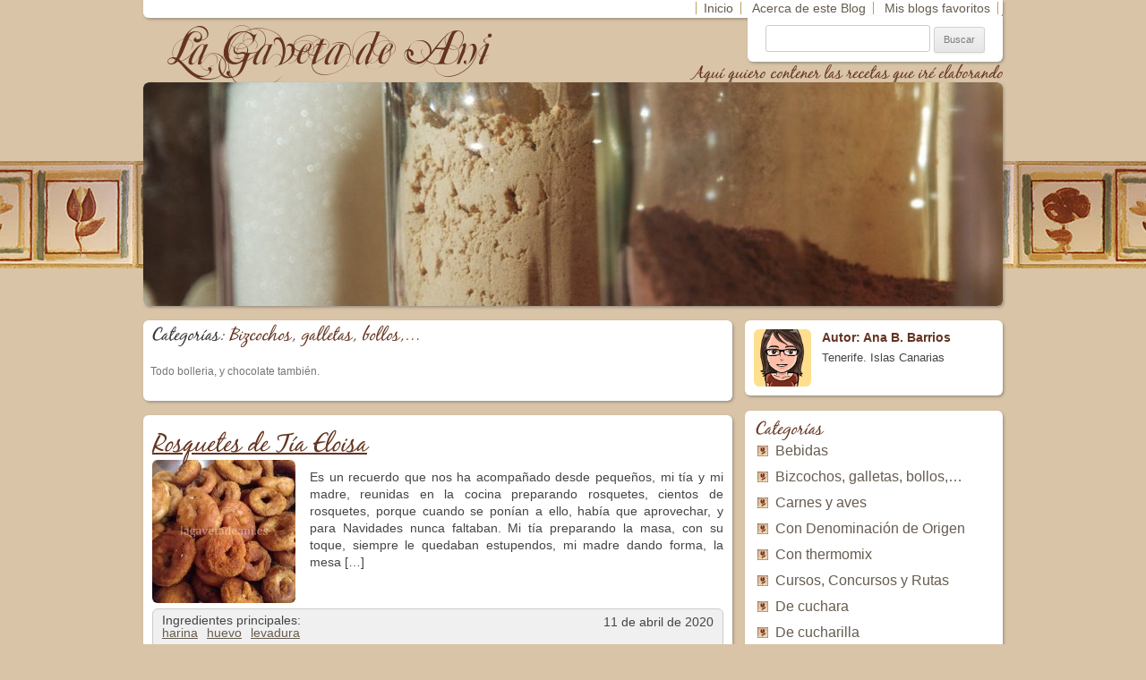

--- FILE ---
content_type: text/html; charset=UTF-8
request_url: http://lagavetadeani.es/categoria/bizcochos-galletas-bollos/
body_size: 11044
content:
<!DOCTYPE html>
<!--[if IE 7]>
<html class="ie ie7" lang="es">
<![endif]-->
<!--[if IE 8]>
<html class="ie ie8" lang="es">
<![endif]-->
<!--[if !(IE 7) | !(IE 8)  ]><!-->
<html lang="es">
<!--<![endif]-->
<head>
<meta charset="UTF-8" />
<meta name="viewport" content="width=device-width" />
<title>Bizcochos, galletas, bollos,&#8230; | La Gaveta de Ani</title>
<link rel="shortcut icon" href="http://lagavetadeani.es/wp-content/themes/milibroderecetas/favicon.ico" />
<link rel="profile" href="http://gmpg.org/xfn/11" />
<link rel="pingback" href="http://lagavetadeani.es/xmlrpc.php" />
<!--[if lt IE 9]>
<script src="http://lagavetadeani.es/wp-content/themes/milibroderecetas/js/html5.js" type="text/javascript"></script>
<![endif]-->
<meta name='robots' content='max-image-preview:large' />
	<style>img:is([sizes="auto" i], [sizes^="auto," i]) { contain-intrinsic-size: 3000px 1500px }</style>
	<link rel="alternate" type="application/rss+xml" title="La Gaveta de Ani &raquo; Feed" href="http://lagavetadeani.es/feed/" />
<link rel="alternate" type="application/rss+xml" title="La Gaveta de Ani &raquo; Feed de los comentarios" href="http://lagavetadeani.es/comments/feed/" />
<link rel="alternate" type="application/rss+xml" title="La Gaveta de Ani &raquo; Categoría Bizcochos, galletas, bollos,... del feed" href="http://lagavetadeani.es/categoria/bizcochos-galletas-bollos/feed/" />
<script type="text/javascript">
/* <![CDATA[ */
window._wpemojiSettings = {"baseUrl":"https:\/\/s.w.org\/images\/core\/emoji\/16.0.1\/72x72\/","ext":".png","svgUrl":"https:\/\/s.w.org\/images\/core\/emoji\/16.0.1\/svg\/","svgExt":".svg","source":{"concatemoji":"http:\/\/lagavetadeani.es\/wp-includes\/js\/wp-emoji-release.min.js?ver=6.8.3"}};
/*! This file is auto-generated */
!function(s,n){var o,i,e;function c(e){try{var t={supportTests:e,timestamp:(new Date).valueOf()};sessionStorage.setItem(o,JSON.stringify(t))}catch(e){}}function p(e,t,n){e.clearRect(0,0,e.canvas.width,e.canvas.height),e.fillText(t,0,0);var t=new Uint32Array(e.getImageData(0,0,e.canvas.width,e.canvas.height).data),a=(e.clearRect(0,0,e.canvas.width,e.canvas.height),e.fillText(n,0,0),new Uint32Array(e.getImageData(0,0,e.canvas.width,e.canvas.height).data));return t.every(function(e,t){return e===a[t]})}function u(e,t){e.clearRect(0,0,e.canvas.width,e.canvas.height),e.fillText(t,0,0);for(var n=e.getImageData(16,16,1,1),a=0;a<n.data.length;a++)if(0!==n.data[a])return!1;return!0}function f(e,t,n,a){switch(t){case"flag":return n(e,"\ud83c\udff3\ufe0f\u200d\u26a7\ufe0f","\ud83c\udff3\ufe0f\u200b\u26a7\ufe0f")?!1:!n(e,"\ud83c\udde8\ud83c\uddf6","\ud83c\udde8\u200b\ud83c\uddf6")&&!n(e,"\ud83c\udff4\udb40\udc67\udb40\udc62\udb40\udc65\udb40\udc6e\udb40\udc67\udb40\udc7f","\ud83c\udff4\u200b\udb40\udc67\u200b\udb40\udc62\u200b\udb40\udc65\u200b\udb40\udc6e\u200b\udb40\udc67\u200b\udb40\udc7f");case"emoji":return!a(e,"\ud83e\udedf")}return!1}function g(e,t,n,a){var r="undefined"!=typeof WorkerGlobalScope&&self instanceof WorkerGlobalScope?new OffscreenCanvas(300,150):s.createElement("canvas"),o=r.getContext("2d",{willReadFrequently:!0}),i=(o.textBaseline="top",o.font="600 32px Arial",{});return e.forEach(function(e){i[e]=t(o,e,n,a)}),i}function t(e){var t=s.createElement("script");t.src=e,t.defer=!0,s.head.appendChild(t)}"undefined"!=typeof Promise&&(o="wpEmojiSettingsSupports",i=["flag","emoji"],n.supports={everything:!0,everythingExceptFlag:!0},e=new Promise(function(e){s.addEventListener("DOMContentLoaded",e,{once:!0})}),new Promise(function(t){var n=function(){try{var e=JSON.parse(sessionStorage.getItem(o));if("object"==typeof e&&"number"==typeof e.timestamp&&(new Date).valueOf()<e.timestamp+604800&&"object"==typeof e.supportTests)return e.supportTests}catch(e){}return null}();if(!n){if("undefined"!=typeof Worker&&"undefined"!=typeof OffscreenCanvas&&"undefined"!=typeof URL&&URL.createObjectURL&&"undefined"!=typeof Blob)try{var e="postMessage("+g.toString()+"("+[JSON.stringify(i),f.toString(),p.toString(),u.toString()].join(",")+"));",a=new Blob([e],{type:"text/javascript"}),r=new Worker(URL.createObjectURL(a),{name:"wpTestEmojiSupports"});return void(r.onmessage=function(e){c(n=e.data),r.terminate(),t(n)})}catch(e){}c(n=g(i,f,p,u))}t(n)}).then(function(e){for(var t in e)n.supports[t]=e[t],n.supports.everything=n.supports.everything&&n.supports[t],"flag"!==t&&(n.supports.everythingExceptFlag=n.supports.everythingExceptFlag&&n.supports[t]);n.supports.everythingExceptFlag=n.supports.everythingExceptFlag&&!n.supports.flag,n.DOMReady=!1,n.readyCallback=function(){n.DOMReady=!0}}).then(function(){return e}).then(function(){var e;n.supports.everything||(n.readyCallback(),(e=n.source||{}).concatemoji?t(e.concatemoji):e.wpemoji&&e.twemoji&&(t(e.twemoji),t(e.wpemoji)))}))}((window,document),window._wpemojiSettings);
/* ]]> */
</script>
<link rel='stylesheet' id='reset-css' href='http://lagavetadeani.es/wp-content/themes/milibroderecetas/reset.css?ver=20130101' type='text/css' media='all' />
<style id='wp-emoji-styles-inline-css' type='text/css'>

	img.wp-smiley, img.emoji {
		display: inline !important;
		border: none !important;
		box-shadow: none !important;
		height: 1em !important;
		width: 1em !important;
		margin: 0 0.07em !important;
		vertical-align: -0.1em !important;
		background: none !important;
		padding: 0 !important;
	}
</style>
<link rel='stylesheet' id='wp-block-library-css' href='http://lagavetadeani.es/wp-includes/css/dist/block-library/style.min.css?ver=6.8.3' type='text/css' media='all' />
<style id='classic-theme-styles-inline-css' type='text/css'>
/*! This file is auto-generated */
.wp-block-button__link{color:#fff;background-color:#32373c;border-radius:9999px;box-shadow:none;text-decoration:none;padding:calc(.667em + 2px) calc(1.333em + 2px);font-size:1.125em}.wp-block-file__button{background:#32373c;color:#fff;text-decoration:none}
</style>
<style id='global-styles-inline-css' type='text/css'>
:root{--wp--preset--aspect-ratio--square: 1;--wp--preset--aspect-ratio--4-3: 4/3;--wp--preset--aspect-ratio--3-4: 3/4;--wp--preset--aspect-ratio--3-2: 3/2;--wp--preset--aspect-ratio--2-3: 2/3;--wp--preset--aspect-ratio--16-9: 16/9;--wp--preset--aspect-ratio--9-16: 9/16;--wp--preset--color--black: #000000;--wp--preset--color--cyan-bluish-gray: #abb8c3;--wp--preset--color--white: #ffffff;--wp--preset--color--pale-pink: #f78da7;--wp--preset--color--vivid-red: #cf2e2e;--wp--preset--color--luminous-vivid-orange: #ff6900;--wp--preset--color--luminous-vivid-amber: #fcb900;--wp--preset--color--light-green-cyan: #7bdcb5;--wp--preset--color--vivid-green-cyan: #00d084;--wp--preset--color--pale-cyan-blue: #8ed1fc;--wp--preset--color--vivid-cyan-blue: #0693e3;--wp--preset--color--vivid-purple: #9b51e0;--wp--preset--gradient--vivid-cyan-blue-to-vivid-purple: linear-gradient(135deg,rgba(6,147,227,1) 0%,rgb(155,81,224) 100%);--wp--preset--gradient--light-green-cyan-to-vivid-green-cyan: linear-gradient(135deg,rgb(122,220,180) 0%,rgb(0,208,130) 100%);--wp--preset--gradient--luminous-vivid-amber-to-luminous-vivid-orange: linear-gradient(135deg,rgba(252,185,0,1) 0%,rgba(255,105,0,1) 100%);--wp--preset--gradient--luminous-vivid-orange-to-vivid-red: linear-gradient(135deg,rgba(255,105,0,1) 0%,rgb(207,46,46) 100%);--wp--preset--gradient--very-light-gray-to-cyan-bluish-gray: linear-gradient(135deg,rgb(238,238,238) 0%,rgb(169,184,195) 100%);--wp--preset--gradient--cool-to-warm-spectrum: linear-gradient(135deg,rgb(74,234,220) 0%,rgb(151,120,209) 20%,rgb(207,42,186) 40%,rgb(238,44,130) 60%,rgb(251,105,98) 80%,rgb(254,248,76) 100%);--wp--preset--gradient--blush-light-purple: linear-gradient(135deg,rgb(255,206,236) 0%,rgb(152,150,240) 100%);--wp--preset--gradient--blush-bordeaux: linear-gradient(135deg,rgb(254,205,165) 0%,rgb(254,45,45) 50%,rgb(107,0,62) 100%);--wp--preset--gradient--luminous-dusk: linear-gradient(135deg,rgb(255,203,112) 0%,rgb(199,81,192) 50%,rgb(65,88,208) 100%);--wp--preset--gradient--pale-ocean: linear-gradient(135deg,rgb(255,245,203) 0%,rgb(182,227,212) 50%,rgb(51,167,181) 100%);--wp--preset--gradient--electric-grass: linear-gradient(135deg,rgb(202,248,128) 0%,rgb(113,206,126) 100%);--wp--preset--gradient--midnight: linear-gradient(135deg,rgb(2,3,129) 0%,rgb(40,116,252) 100%);--wp--preset--font-size--small: 13px;--wp--preset--font-size--medium: 20px;--wp--preset--font-size--large: 36px;--wp--preset--font-size--x-large: 42px;--wp--preset--spacing--20: 0.44rem;--wp--preset--spacing--30: 0.67rem;--wp--preset--spacing--40: 1rem;--wp--preset--spacing--50: 1.5rem;--wp--preset--spacing--60: 2.25rem;--wp--preset--spacing--70: 3.38rem;--wp--preset--spacing--80: 5.06rem;--wp--preset--shadow--natural: 6px 6px 9px rgba(0, 0, 0, 0.2);--wp--preset--shadow--deep: 12px 12px 50px rgba(0, 0, 0, 0.4);--wp--preset--shadow--sharp: 6px 6px 0px rgba(0, 0, 0, 0.2);--wp--preset--shadow--outlined: 6px 6px 0px -3px rgba(255, 255, 255, 1), 6px 6px rgba(0, 0, 0, 1);--wp--preset--shadow--crisp: 6px 6px 0px rgba(0, 0, 0, 1);}:where(.is-layout-flex){gap: 0.5em;}:where(.is-layout-grid){gap: 0.5em;}body .is-layout-flex{display: flex;}.is-layout-flex{flex-wrap: wrap;align-items: center;}.is-layout-flex > :is(*, div){margin: 0;}body .is-layout-grid{display: grid;}.is-layout-grid > :is(*, div){margin: 0;}:where(.wp-block-columns.is-layout-flex){gap: 2em;}:where(.wp-block-columns.is-layout-grid){gap: 2em;}:where(.wp-block-post-template.is-layout-flex){gap: 1.25em;}:where(.wp-block-post-template.is-layout-grid){gap: 1.25em;}.has-black-color{color: var(--wp--preset--color--black) !important;}.has-cyan-bluish-gray-color{color: var(--wp--preset--color--cyan-bluish-gray) !important;}.has-white-color{color: var(--wp--preset--color--white) !important;}.has-pale-pink-color{color: var(--wp--preset--color--pale-pink) !important;}.has-vivid-red-color{color: var(--wp--preset--color--vivid-red) !important;}.has-luminous-vivid-orange-color{color: var(--wp--preset--color--luminous-vivid-orange) !important;}.has-luminous-vivid-amber-color{color: var(--wp--preset--color--luminous-vivid-amber) !important;}.has-light-green-cyan-color{color: var(--wp--preset--color--light-green-cyan) !important;}.has-vivid-green-cyan-color{color: var(--wp--preset--color--vivid-green-cyan) !important;}.has-pale-cyan-blue-color{color: var(--wp--preset--color--pale-cyan-blue) !important;}.has-vivid-cyan-blue-color{color: var(--wp--preset--color--vivid-cyan-blue) !important;}.has-vivid-purple-color{color: var(--wp--preset--color--vivid-purple) !important;}.has-black-background-color{background-color: var(--wp--preset--color--black) !important;}.has-cyan-bluish-gray-background-color{background-color: var(--wp--preset--color--cyan-bluish-gray) !important;}.has-white-background-color{background-color: var(--wp--preset--color--white) !important;}.has-pale-pink-background-color{background-color: var(--wp--preset--color--pale-pink) !important;}.has-vivid-red-background-color{background-color: var(--wp--preset--color--vivid-red) !important;}.has-luminous-vivid-orange-background-color{background-color: var(--wp--preset--color--luminous-vivid-orange) !important;}.has-luminous-vivid-amber-background-color{background-color: var(--wp--preset--color--luminous-vivid-amber) !important;}.has-light-green-cyan-background-color{background-color: var(--wp--preset--color--light-green-cyan) !important;}.has-vivid-green-cyan-background-color{background-color: var(--wp--preset--color--vivid-green-cyan) !important;}.has-pale-cyan-blue-background-color{background-color: var(--wp--preset--color--pale-cyan-blue) !important;}.has-vivid-cyan-blue-background-color{background-color: var(--wp--preset--color--vivid-cyan-blue) !important;}.has-vivid-purple-background-color{background-color: var(--wp--preset--color--vivid-purple) !important;}.has-black-border-color{border-color: var(--wp--preset--color--black) !important;}.has-cyan-bluish-gray-border-color{border-color: var(--wp--preset--color--cyan-bluish-gray) !important;}.has-white-border-color{border-color: var(--wp--preset--color--white) !important;}.has-pale-pink-border-color{border-color: var(--wp--preset--color--pale-pink) !important;}.has-vivid-red-border-color{border-color: var(--wp--preset--color--vivid-red) !important;}.has-luminous-vivid-orange-border-color{border-color: var(--wp--preset--color--luminous-vivid-orange) !important;}.has-luminous-vivid-amber-border-color{border-color: var(--wp--preset--color--luminous-vivid-amber) !important;}.has-light-green-cyan-border-color{border-color: var(--wp--preset--color--light-green-cyan) !important;}.has-vivid-green-cyan-border-color{border-color: var(--wp--preset--color--vivid-green-cyan) !important;}.has-pale-cyan-blue-border-color{border-color: var(--wp--preset--color--pale-cyan-blue) !important;}.has-vivid-cyan-blue-border-color{border-color: var(--wp--preset--color--vivid-cyan-blue) !important;}.has-vivid-purple-border-color{border-color: var(--wp--preset--color--vivid-purple) !important;}.has-vivid-cyan-blue-to-vivid-purple-gradient-background{background: var(--wp--preset--gradient--vivid-cyan-blue-to-vivid-purple) !important;}.has-light-green-cyan-to-vivid-green-cyan-gradient-background{background: var(--wp--preset--gradient--light-green-cyan-to-vivid-green-cyan) !important;}.has-luminous-vivid-amber-to-luminous-vivid-orange-gradient-background{background: var(--wp--preset--gradient--luminous-vivid-amber-to-luminous-vivid-orange) !important;}.has-luminous-vivid-orange-to-vivid-red-gradient-background{background: var(--wp--preset--gradient--luminous-vivid-orange-to-vivid-red) !important;}.has-very-light-gray-to-cyan-bluish-gray-gradient-background{background: var(--wp--preset--gradient--very-light-gray-to-cyan-bluish-gray) !important;}.has-cool-to-warm-spectrum-gradient-background{background: var(--wp--preset--gradient--cool-to-warm-spectrum) !important;}.has-blush-light-purple-gradient-background{background: var(--wp--preset--gradient--blush-light-purple) !important;}.has-blush-bordeaux-gradient-background{background: var(--wp--preset--gradient--blush-bordeaux) !important;}.has-luminous-dusk-gradient-background{background: var(--wp--preset--gradient--luminous-dusk) !important;}.has-pale-ocean-gradient-background{background: var(--wp--preset--gradient--pale-ocean) !important;}.has-electric-grass-gradient-background{background: var(--wp--preset--gradient--electric-grass) !important;}.has-midnight-gradient-background{background: var(--wp--preset--gradient--midnight) !important;}.has-small-font-size{font-size: var(--wp--preset--font-size--small) !important;}.has-medium-font-size{font-size: var(--wp--preset--font-size--medium) !important;}.has-large-font-size{font-size: var(--wp--preset--font-size--large) !important;}.has-x-large-font-size{font-size: var(--wp--preset--font-size--x-large) !important;}
:where(.wp-block-post-template.is-layout-flex){gap: 1.25em;}:where(.wp-block-post-template.is-layout-grid){gap: 1.25em;}
:where(.wp-block-columns.is-layout-flex){gap: 2em;}:where(.wp-block-columns.is-layout-grid){gap: 2em;}
:root :where(.wp-block-pullquote){font-size: 1.5em;line-height: 1.6;}
</style>
<link rel='stylesheet' id='milibroderecetas-style-css' href='http://lagavetadeani.es/wp-content/themes/milibroderecetas/style.css?ver=6.8.3' type='text/css' media='all' />
<!--[if lt IE 9]>
<link rel='stylesheet' id='milibroderecetas-ie-css' href='http://lagavetadeani.es/wp-content/themes/milibroderecetas/css/ie.css?ver=20121010' type='text/css' media='all' />
<![endif]-->
<link rel="https://api.w.org/" href="http://lagavetadeani.es/wp-json/" /><link rel="alternate" title="JSON" type="application/json" href="http://lagavetadeani.es/wp-json/wp/v2/categories/19" /><link rel="EditURI" type="application/rsd+xml" title="RSD" href="http://lagavetadeani.es/xmlrpc.php?rsd" />
<meta name="generator" content="WordPress 6.8.3" />
<meta property="og:title" content="Rosquetes de Tía Eloisa" /><meta property="og:image" content="http://lagavetadeani.es/wp-content/uploads/2020/04/Rosquetes-2020-04-12_15-43-25-960x250.jpg" />
	<script async src="https://www.googletagmanager.com/gtag/js?id=G-57RPY25LNN"></script>
	<script type="text/javascript">

		window.dataLayer = window.dataLayer || [];
		function gtag(){dataLayer.push(arguments);}
		gtag('js', new Date());

		gtag('config', 'G-60NZ1QQJVQ');

	</script>
	
</head>

<body class="archive category category-bizcochos-galletas-bollos category-19 wp-theme-milibroderecetas custom-background-empty">
<div id="page" class="hfeed site">
	<header id="masthead" class="site-header" role="banner">
		<hgroup>
			<h1 class="site-title"><a href="http://lagavetadeani.es/" title="La Gaveta de Ani" rel="home">La Gaveta de Ani</a></h1>
			<h2 class="site-description">Aquí quiero contener las recetas que iré elaborando</h2>
		</hgroup>
		
		<!-- Navegación de información web y contacto -->
		<div id="header-bar" class="header-bar">
						<div id="header-navigation" class="header-navigation" role="navigation">
				<nav id="nav_menu-2" class="widget_nav_menu"><div class="menu-topnav-container"><ul id="menu-topnav" class="menu"><li id="menu-item-187" class="menu-item menu-item-type-custom menu-item-object-custom menu-item-first menu-item-187"><a href="/">Inicio</a></li>
<li id="menu-item-188" class="menu-item menu-item-type-post_type menu-item-object-page menu-item-188"><a href="http://lagavetadeani.es/acerca-de-este-blog/">Acerca de este Blog</a></li>
<li id="menu-item-189" class="menu-item menu-item-type-post_type menu-item-object-page menu-item-last menu-item-189"><a href="http://lagavetadeani.es/mis-blogs-favoritos/">Mis blogs favoritos</a></li>
</ul></div></nav><nav id="search-2" class="widget_search"><form role="search" method="get" id="searchform" class="searchform" action="http://lagavetadeani.es/">
				<div>
					<label class="screen-reader-text" for="s">Buscar:</label>
					<input type="text" value="" name="s" id="s" />
					<input type="submit" id="searchsubmit" value="Buscar" />
				</div>
			</form></nav>			</div>
						<!-- Imagen de Cabecera -->
		</div>
		<!--
		<nav id="site-navigation" class="main-navigation" role="navigation">
			<h3 class="menu-toggle"></h3>
			<a class="assistive-text" href="#content" title="">Ir al contenido</a>
					</nav>
		-->
		<a href="http://lagavetadeani.es/" class="header-image"><img src="http://lagavetadeani.es/wp-content/uploads/2013/06/Tarros.jpg" width="960" height="250" alt="" /></a>
		
	</header><!-- #masthead -->

	<div id="main" class="main-content wrapper clear">
	<section id="primary" class="site-content">
		<div id="content" role="main">

					<header class="archive-header">
				<h1 class="archive-title">Categor&iacute;as: <span>Bizcochos, galletas, bollos,&#8230;</span></h1>

							<div class="archive-meta"><p>Todo bolleria, y chocolate también.</p>
</div>
						</header><!-- .archive-header -->

			
<article id="post-1474" class="hrecipe">
	<header><h1 class="fn"><a href="http://lagavetadeani.es/rosquetes-de-tia-eloisa/">Rosquetes de Tía Eloisa</a></h1></header>
	<div class="thumbnail"><a href="http://lagavetadeani.es/rosquetes-de-tia-eloisa/"><img width="160" height="160" src="http://lagavetadeani.es/wp-content/uploads/2020/04/Rosquetes-2020-04-12_15-43-25-160x160.jpg" class="attachment-thumbnail size-thumbnail wp-post-image" alt="" decoding="async" /></a></div>	<div class="abstract summary"><p>Es un recuerdo que nos ha acompañado desde pequeños, mi tía y mi madre, reunidas en la cocina preparando rosquetes, cientos de rosquetes, porque cuando se ponían a ello, había que aprovechar, y para Navidades nunca faltaban. Mi tía preparando la masa, con su toque, siempre le quedaban estupendos, mi madre dando forma, la mesa [&hellip;]</p></div>
	<!--<footer><p>11 de abril de 2020</p></footer>-->
	<footer>
		<p>11 de abril de 2020</p>Ingredientes principales:<ul class="ingredientes"><li><a href="http://lagavetadeani.es/ingrediente/harina/">harina</a></li><li><a href="http://lagavetadeani.es/ingrediente/huevo/">huevo</a></li><li><a href="http://lagavetadeani.es/ingrediente/levadura/">levadura</a></li></ul>	</footer>
</article>

<article id="post-1426" class="hrecipe">
	<header><h1 class="fn"><a href="http://lagavetadeani.es/galletas-de-zanahorias-y-avena/">Galletas de zanahorias y avena</a></h1></header>
	<div class="thumbnail"><a href="http://lagavetadeani.es/galletas-de-zanahorias-y-avena/"><img width="160" height="160" src="http://lagavetadeani.es/wp-content/uploads/2020/09/IMG_20171025_225630275-1-160x160.jpg" class="attachment-thumbnail size-thumbnail wp-post-image" alt="" decoding="async" /></a></div>	<div class="abstract summary"><p>Ingredientes: 115gr. de mantequilla 170gr. azúcar moreno 1 huevo 120gr. harina integral (utilicé harina normal) 80gr. copos de avena 50gr. de pasas (opcional) 130 gr. de zanahoria rallada 1 cucharadita de esencia de vainilla 1 cucharadita de canela 1 cucharadita de levadura química Una pizca de sal Elaboración: Rallamos las zanahorias 3-4 seg. a vel. [&hellip;]</p></div>
	<!--<footer><p>3 de agosto de 2018</p></footer>-->
	<footer>
		<p>03 de agosto de 2018</p>Ingredientes principales:<ul class="ingredientes"><li><a href="http://lagavetadeani.es/ingrediente/avena/">avena</a></li><li><a href="http://lagavetadeani.es/ingrediente/zanahorias/">zanahorias</a></li></ul>	</footer>
</article>

<article id="post-1422" class="hrecipe">
	<header><h1 class="fn"><a href="http://lagavetadeani.es/bizcochon-de-yogurt/">Bizcochón de yogurt</a></h1></header>
	<div class="thumbnail"><a href="http://lagavetadeani.es/bizcochon-de-yogurt/"><img width="160" height="160" src="http://lagavetadeani.es/wp-content/uploads/2017/10/Bizcochon-2015-03-06-10-39-44-160x160.jpg" class="attachment-thumbnail size-thumbnail wp-post-image" alt="" decoding="async" /></a></div>	<div class="abstract summary"><p>Esta receta de bizcochón es la que más hago, es fácil y rápida, la he sacado del libro de Imprescindibles de la Thermomix. Ingredientes: 300 gr. harina de repostería 1 yogur natural, o de limón, o de cualquier sabor que tengamos por la nevera (el de macedonia, el de coco y el de stracciatella, quedan [&hellip;]</p></div>
	<!--<footer><p>30 de octubre de 2017</p></footer>-->
	<footer>
		<p>30 de octubre de 2017</p>Ingredientes principales:<ul class="ingredientes"><li><a href="http://lagavetadeani.es/ingrediente/harina/">harina</a></li><li><a href="http://lagavetadeani.es/ingrediente/yogur/">yogur</a></li></ul>	</footer>
</article>

<article id="post-858" class="hrecipe">
	<header><h1 class="fn"><a href="http://lagavetadeani.es/pastel-de-manzana/">Pastel de manzana</a></h1></header>
	<div class="thumbnail"><a href="http://lagavetadeani.es/pastel-de-manzana/"><img width="160" height="160" src="http://lagavetadeani.es/wp-content/uploads/2017/06/2013-10-25-17-17-40-160x160.jpg" class="attachment-thumbnail size-thumbnail wp-post-image" alt="" decoding="async" loading="lazy" /></a></div>	<div class="abstract summary"><p>Ingredientes: 1 kg. de manzanas reinetas 40 gr. mantequilla Canela en polvo 370 gr. de leche condensada, una lata pequeña 300 gr. de leche normal (la medida de la lata de leche condensada) 170 gr. de harina (la medida de la lata de leche condensada) 1 sobre de levadura química (16 gr.) 170 gr. de [&hellip;]</p></div>
	<!--<footer><p>19 de junio de 2017</p></footer>-->
	<footer>
		<p>19 de junio de 2017</p>Ingredientes principales:<ul class="ingredientes"><li><a href="http://lagavetadeani.es/ingrediente/huevos-2/">huevos</a></li><li><a href="http://lagavetadeani.es/ingrediente/leche/">leche</a></li><li><a href="http://lagavetadeani.es/ingrediente/manzana/">manzana</a></li></ul>	</footer>
</article>

<article id="post-845" class="hrecipe">
	<header><h1 class="fn"><a href="http://lagavetadeani.es/bizcochon-cebra/">Bizcochón cebra</a></h1></header>
	<div class="thumbnail"><a href="http://lagavetadeani.es/bizcochon-cebra/"><img width="160" height="160" src="http://lagavetadeani.es/wp-content/uploads/2015/06/Tarta-Cebra-2013-10-28-12-18-59-160x160.jpg" class="attachment-thumbnail size-thumbnail wp-post-image" alt="" decoding="async" loading="lazy" /></a></div>	<div class="abstract summary"><p>Ingredientes:  4 Huevos 250 gr. de azúcar 250 ml. de aceite (poner el peso en gr de la th) unos 230 gr. 250 ml. de leche (poner el peso en gr de la th) 300 gr. de harina 1 cucharadita de levadura 3 cucharadas de cacao en polvo Elaboración: Ponemos los huevos y el azúcar [&hellip;]</p></div>
	<!--<footer><p>17 de abril de 2017</p></footer>-->
	<footer>
		<p>17 de abril de 2017</p>Ingredientes principales:<ul class="ingredientes"><li><a href="http://lagavetadeani.es/ingrediente/chocolate/">chocolate</a></li><li><a href="http://lagavetadeani.es/ingrediente/harina/">harina</a></li><li><a href="http://lagavetadeani.es/ingrediente/huevos-2/">huevos</a></li></ul>	</footer>
</article>

<article id="post-1288" class="hrecipe">
	<header><h1 class="fn"><a href="http://lagavetadeani.es/galletas-de-queso/">Galletas de queso</a></h1></header>
	<div class="thumbnail"><a href="http://lagavetadeani.es/galletas-de-queso/"><img width="160" height="160" src="http://lagavetadeani.es/wp-content/uploads/2016/12/IMG_20161112_163050044-160x160.jpg" class="attachment-thumbnail size-thumbnail wp-post-image" alt="" decoding="async" loading="lazy" /></a></div>	<div class="abstract summary"><p>Ingredientes: 150 gr. de queso curado 180 gr. de harina 150 gr. de mantequilla a temperatura ambiente 1 yema de huevo 1 pizca de sal 1 pizca de pimienta (opcional) Sésamo o semillas de amapola La clara del huevo la podemos usar para pincelar las galletas antes de hornearlas y que tengan brillo. Elaboración: Ponemos  [&hellip;]</p></div>
	<!--<footer><p>19 de marzo de 2017</p></footer>-->
	<footer>
		<p>19 de marzo de 2017</p>Ingredientes principales:<ul class="ingredientes"><li><a href="http://lagavetadeani.es/ingrediente/harina/">harina</a></li><li><a href="http://lagavetadeani.es/ingrediente/huevo/">huevo</a></li><li><a href="http://lagavetadeani.es/ingrediente/queso/">queso</a></li></ul>	</footer>
</article>

<article id="post-1293" class="hrecipe">
	<header><h1 class="fn"><a href="http://lagavetadeani.es/tarta-mousse-de-turron/">Tarta mousse de turrón</a></h1></header>
	<div class="thumbnail"><a href="http://lagavetadeani.es/tarta-mousse-de-turron/"><img width="160" height="160" src="http://lagavetadeani.es/wp-content/uploads/2016/12/IMG_20161225_123936944-160x160.jpg" class="attachment-thumbnail size-thumbnail wp-post-image" alt="" decoding="async" loading="lazy" /></a></div>	<div class="abstract summary"><p>Ingredientes: 1 plancha de bizcocho o galletas maria y mantequilla 200 gr. de turrón blando 2 huevos (yemas por un lado y claras por otro) 50 gr. de azúcar 500 ml. de nata líquida para montar 100 gr. de leche 6 hojas de gelatina Elaboración: He aprovechado la thermomix, y he hecho la tarta con [&hellip;]</p></div>
	<!--<footer><p>31 de diciembre de 2016</p></footer>-->
	<footer>
		<p>31 de diciembre de 2016</p>Ingredientes principales:<ul class="ingredientes"><li><a href="http://lagavetadeani.es/ingrediente/gelatina/">gelatina</a></li><li><a href="http://lagavetadeani.es/ingrediente/turron/">Turrón</a></li></ul>	</footer>
</article>

<article id="post-1266" class="hrecipe">
	<header><h1 class="fn"><a href="http://lagavetadeani.es/galletas-de-turron/">Galletas de turrón</a></h1></header>
	<div class="thumbnail"><a href="http://lagavetadeani.es/galletas-de-turron/"><img width="160" height="160" src="http://lagavetadeani.es/wp-content/uploads/2016/12/IMG_20161221_115114858-160x160.jpg" class="attachment-thumbnail size-thumbnail wp-post-image" alt="" decoding="async" loading="lazy" /></a></div>	<div class="abstract summary"><p>Esta receta la encontré en Bocados de cielo. Ingredientes: 100 gr. de mantequilla (a temperatura ambiente) 50 gr. de azúcar 200 gr. de turrón blando 1 huevo 250 gr. de harina Elaboración: Yo lo he hecho con la thermomix, para ello, he metido la mantequilla y el azúcar, 10 seg., vel 4. Después, ponemos el turrón [&hellip;]</p></div>
	<!--<footer><p>24 de diciembre de 2016</p></footer>-->
	<footer>
		<p>24 de diciembre de 2016</p>Ingredientes principales:<ul class="ingredientes"><li><a href="http://lagavetadeani.es/ingrediente/turron/">Turrón</a></li></ul>	</footer>
</article>

<article id="post-1224" class="hrecipe">
	<header><h1 class="fn"><a href="http://lagavetadeani.es/tarta-de-turron-de-chocolate/">Tarta de turrón de chocolate</a></h1></header>
	<div class="thumbnail"><a href="http://lagavetadeani.es/tarta-de-turron-de-chocolate/"><img width="160" height="160" src="http://lagavetadeani.es/wp-content/uploads/2015/12/2014-12-31-19-46-58-160x160.jpg" class="attachment-thumbnail size-thumbnail wp-post-image" alt="" decoding="async" loading="lazy" /></a></div>	<div class="abstract summary"><p>Esta tarta la llevo haciendo ya algunos años por estas fechas, desde que la encontré en  Javi Recetas, si os gusta el turrón de chocolate con arroz inflado, u otro tipo de turrón de chocolate, esta es vuestra tarta, es deliciosa y fácil de hacer. Ingredientes: 5 huevos 400 ml de nata líquida para cocinar [&hellip;]</p></div>
	<!--<footer><p>31 de diciembre de 2015</p></footer>-->
	<footer>
		<p>31 de diciembre de 2015</p>Ingredientes principales:<ul class="ingredientes"><li><a href="http://lagavetadeani.es/ingrediente/nata/">nata</a></li><li><a href="http://lagavetadeani.es/ingrediente/turron/">Turrón</a></li></ul>	</footer>
</article>

<article id="post-1217" class="hrecipe">
	<header><h1 class="fn"><a href="http://lagavetadeani.es/tronco-de-navidad/">Tronco de Navidad</a></h1></header>
	<div class="thumbnail"><a href="http://lagavetadeani.es/tronco-de-navidad/"><img width="160" height="160" src="http://lagavetadeani.es/wp-content/uploads/2015/12/Tronco-de-Navidad-2015-12-23-20-16-29-160x160.jpg" class="attachment-thumbnail size-thumbnail wp-post-image" alt="" decoding="async" loading="lazy" /></a></div>	<div class="abstract summary"><p>Ingredientes: Bizcocho ya preparado y enrollado. 300 gr. de turrón del blando 250 ml. de nata líquida 3 hojas de gelatina 150 gr de chocolate para postres 40 ml. de agua 40 gr. de mantequilla Azúcar glass Elaboración: Saben que no me complico mucho, así que el bizcocho lo compro ya hecho y enrollado, en [&hellip;]</p></div>
	<!--<footer><p>24 de diciembre de 2015</p></footer>-->
	<footer>
		<p>24 de diciembre de 2015</p>Ingredientes principales:<ul class="ingredientes"><li><a href="http://lagavetadeani.es/ingrediente/chocolate/">chocolate</a></li><li><a href="http://lagavetadeani.es/ingrediente/navidad/">Navidad</a></li><li><a href="http://lagavetadeani.es/ingrediente/turron/">Turrón</a></li></ul>	</footer>
</article>
		<nav id="nav-below" class="navigation" role="navigation">
			<h3 class="assistive-text">Navegaci&oacute;n de Entradas</h3>
			<div class="nav-previous alignleft"><a href="http://lagavetadeani.es/categoria/bizcochos-galletas-bollos/page/2/" ><span class="meta-nav">&larr;</span> Entradas Antiguas</a></div>
			<div class="nav-next alignright"></div>
		</nav><!-- #nav-below .navigation -->
	
		
		</div><!-- #content -->
	</section><!-- #primary -->


<div id="secondary" class="widget-area" role="complementary">
<aside class="widget" id="search-2">
		<div class="autor-avatar"><img id="avatar" src="http://lagavetadeani.es/wp-content/themes/milibroderecetas/images/avatar.png" alt="Ana B. Barrios" /></div>
	<div class="autor-info">
		<h3 class="autor-nombre">Autor: Ana B. Barrios</h3>
		<p class="autor-descripcion">Tenerife.
Islas Canarias</p>
	</div>
</aside>
<aside id="categories-2" class="widget widget_categories"><h3 class="widget-title">Categorías</h3>
			<ul>
					<li class="cat-item cat-item-22"><a href="http://lagavetadeani.es/categoria/bebidas/">Bebidas</a>
</li>
	<li class="cat-item cat-item-19 current-cat"><a aria-current="page" href="http://lagavetadeani.es/categoria/bizcochos-galletas-bollos/">Bizcochos, galletas, bollos,&#8230;</a>
</li>
	<li class="cat-item cat-item-14"><a href="http://lagavetadeani.es/categoria/carnes-y-aves/">Carnes y aves</a>
</li>
	<li class="cat-item cat-item-16"><a href="http://lagavetadeani.es/categoria/con-denominacion-de-origen/">Con Denominación de Origen</a>
</li>
	<li class="cat-item cat-item-36"><a href="http://lagavetadeani.es/categoria/con-thermomix/">Con thermomix</a>
</li>
	<li class="cat-item cat-item-73"><a href="http://lagavetadeani.es/categoria/cursos-concursos-y-rutas/">Cursos, Concursos y Rutas</a>
</li>
	<li class="cat-item cat-item-20"><a href="http://lagavetadeani.es/categoria/de-cuchara/">De cuchara</a>
</li>
	<li class="cat-item cat-item-11"><a href="http://lagavetadeani.es/categoria/postres/">De cucharilla</a>
</li>
	<li class="cat-item cat-item-17"><a href="http://lagavetadeani.es/categoria/ensaladas/">Ensaladas</a>
</li>
	<li class="cat-item cat-item-23"><a href="http://lagavetadeani.es/categoria/huevos/">Huevos</a>
</li>
	<li class="cat-item cat-item-70"><a href="http://lagavetadeani.es/categoria/masas-y-panes/">Masas y panes</a>
</li>
	<li class="cat-item cat-item-125"><a href="http://lagavetadeani.es/categoria/para-llevar/">Para llevar</a>
</li>
	<li class="cat-item cat-item-13"><a href="http://lagavetadeani.es/categoria/pastas-y-arroces/">Pastas y arroces</a>
</li>
	<li class="cat-item cat-item-15"><a href="http://lagavetadeani.es/categoria/pescados/">Pescados y mariscos</a>
</li>
	<li class="cat-item cat-item-21"><a href="http://lagavetadeani.es/categoria/salsas-pates-mermeladas-guarniciones/">Salsas, patés, mermeladas, guarniciones,&#8230;</a>
</li>
	<li class="cat-item cat-item-71"><a href="http://lagavetadeani.es/categoria/sin-huevo/">Sin huevo</a>
</li>
	<li class="cat-item cat-item-18"><a href="http://lagavetadeani.es/categoria/tapas-y-picoteo/">Tapas y picoteo</a>
</li>
			</ul>

			</aside><aside id="tag_cloud-2" class="widget widget_tag_cloud"><h3 class="widget-title">Ingredientes</h3><div class="tagcloud"><a href="http://lagavetadeani.es/ingrediente/aceitunas/" class="tag-cloud-link tag-link-63 tag-link-position-1" style="font-size: 8pt;" aria-label="aceitunas (2 elementos)">aceitunas</a>
<a href="http://lagavetadeani.es/ingrediente/atun/" class="tag-cloud-link tag-link-39 tag-link-position-2" style="font-size: 20.506666666667pt;" aria-label="atun (13 elementos)">atun</a>
<a href="http://lagavetadeani.es/ingrediente/berros/" class="tag-cloud-link tag-link-111 tag-link-position-3" style="font-size: 8pt;" aria-label="berros (2 elementos)">berros</a>
<a href="http://lagavetadeani.es/ingrediente/bubango/" class="tag-cloud-link tag-link-43 tag-link-position-4" style="font-size: 8pt;" aria-label="bubango (2 elementos)">bubango</a>
<a href="http://lagavetadeani.es/ingrediente/calabacin/" class="tag-cloud-link tag-link-74 tag-link-position-5" style="font-size: 10.24pt;" aria-label="calabacin (3 elementos)">calabacin</a>
<a href="http://lagavetadeani.es/ingrediente/calabaza/" class="tag-cloud-link tag-link-64 tag-link-position-6" style="font-size: 8pt;" aria-label="calabaza (2 elementos)">calabaza</a>
<a href="http://lagavetadeani.es/ingrediente/canela/" class="tag-cloud-link tag-link-55 tag-link-position-7" style="font-size: 10.24pt;" aria-label="canela (3 elementos)">canela</a>
<a href="http://lagavetadeani.es/ingrediente/champinones/" class="tag-cloud-link tag-link-58 tag-link-position-8" style="font-size: 8pt;" aria-label="champiñones (2 elementos)">champiñones</a>
<a href="http://lagavetadeani.es/ingrediente/chocolate/" class="tag-cloud-link tag-link-28 tag-link-position-9" style="font-size: 18.453333333333pt;" aria-label="chocolate (10 elementos)">chocolate</a>
<a href="http://lagavetadeani.es/ingrediente/ciruelas/" class="tag-cloud-link tag-link-82 tag-link-position-10" style="font-size: 10.24pt;" aria-label="ciruelas (3 elementos)">ciruelas</a>
<a href="http://lagavetadeani.es/ingrediente/cuajada/" class="tag-cloud-link tag-link-48 tag-link-position-11" style="font-size: 8pt;" aria-label="cuajada (2 elementos)">cuajada</a>
<a href="http://lagavetadeani.es/ingrediente/gelatina/" class="tag-cloud-link tag-link-101 tag-link-position-12" style="font-size: 10.24pt;" aria-label="gelatina (3 elementos)">gelatina</a>
<a href="http://lagavetadeani.es/ingrediente/gofio/" class="tag-cloud-link tag-link-87 tag-link-position-13" style="font-size: 8pt;" aria-label="gofio (2 elementos)">gofio</a>
<a href="http://lagavetadeani.es/ingrediente/habichuelas/" class="tag-cloud-link tag-link-99 tag-link-position-14" style="font-size: 10.24pt;" aria-label="Habichuelas (3 elementos)">Habichuelas</a>
<a href="http://lagavetadeani.es/ingrediente/harina/" class="tag-cloud-link tag-link-44 tag-link-position-15" style="font-size: 22pt;" aria-label="harina (16 elementos)">harina</a>
<a href="http://lagavetadeani.es/ingrediente/hojaldre/" class="tag-cloud-link tag-link-37 tag-link-position-16" style="font-size: 15.84pt;" aria-label="hojaldre (7 elementos)">hojaldre</a>
<a href="http://lagavetadeani.es/ingrediente/huevo/" class="tag-cloud-link tag-link-79 tag-link-position-17" style="font-size: 18.453333333333pt;" aria-label="huevo (10 elementos)">huevo</a>
<a href="http://lagavetadeani.es/ingrediente/huevos-2/" class="tag-cloud-link tag-link-34 tag-link-position-18" style="font-size: 17.706666666667pt;" aria-label="huevos (9 elementos)">huevos</a>
<a href="http://lagavetadeani.es/ingrediente/jamon/" class="tag-cloud-link tag-link-57 tag-link-position-19" style="font-size: 14.906666666667pt;" aria-label="jamon (6 elementos)">jamon</a>
<a href="http://lagavetadeani.es/ingrediente/jamon-serrano/" class="tag-cloud-link tag-link-90 tag-link-position-20" style="font-size: 8pt;" aria-label="Jamon serrano (2 elementos)">Jamon serrano</a>
<a href="http://lagavetadeani.es/ingrediente/leche/" class="tag-cloud-link tag-link-45 tag-link-position-21" style="font-size: 16.773333333333pt;" aria-label="leche (8 elementos)">leche</a>
<a href="http://lagavetadeani.es/ingrediente/leche-condensada/" class="tag-cloud-link tag-link-110 tag-link-position-22" style="font-size: 10.24pt;" aria-label="leche condensada (3 elementos)">leche condensada</a>
<a href="http://lagavetadeani.es/ingrediente/leche-de-coco/" class="tag-cloud-link tag-link-86 tag-link-position-23" style="font-size: 8pt;" aria-label="leche de coco (2 elementos)">leche de coco</a>
<a href="http://lagavetadeani.es/ingrediente/lentejas/" class="tag-cloud-link tag-link-94 tag-link-position-24" style="font-size: 10.24pt;" aria-label="Lentejas (3 elementos)">Lentejas</a>
<a href="http://lagavetadeani.es/ingrediente/levadura/" class="tag-cloud-link tag-link-127 tag-link-position-25" style="font-size: 10.24pt;" aria-label="levadura (3 elementos)">levadura</a>
<a href="http://lagavetadeani.es/ingrediente/maiz/" class="tag-cloud-link tag-link-109 tag-link-position-26" style="font-size: 8pt;" aria-label="maiz (2 elementos)">maiz</a>
<a href="http://lagavetadeani.es/ingrediente/mantequilla/" class="tag-cloud-link tag-link-114 tag-link-position-27" style="font-size: 8pt;" aria-label="mantequilla (2 elementos)">mantequilla</a>
<a href="http://lagavetadeani.es/ingrediente/manzana/" class="tag-cloud-link tag-link-54 tag-link-position-28" style="font-size: 16.773333333333pt;" aria-label="manzana (8 elementos)">manzana</a>
<a href="http://lagavetadeani.es/ingrediente/mayonesa/" class="tag-cloud-link tag-link-56 tag-link-position-29" style="font-size: 10.24pt;" aria-label="mayonesa (3 elementos)">mayonesa</a>
<a href="http://lagavetadeani.es/ingrediente/mejillones/" class="tag-cloud-link tag-link-62 tag-link-position-30" style="font-size: 8pt;" aria-label="mejillones (2 elementos)">mejillones</a>
<a href="http://lagavetadeani.es/ingrediente/melocotones/" class="tag-cloud-link tag-link-81 tag-link-position-31" style="font-size: 10.24pt;" aria-label="melocotones (3 elementos)">melocotones</a>
<a href="http://lagavetadeani.es/ingrediente/miel/" class="tag-cloud-link tag-link-69 tag-link-position-32" style="font-size: 10.24pt;" aria-label="miel (3 elementos)">miel</a>
<a href="http://lagavetadeani.es/ingrediente/morcilla/" class="tag-cloud-link tag-link-59 tag-link-position-33" style="font-size: 12.106666666667pt;" aria-label="morcilla (4 elementos)">morcilla</a>
<a href="http://lagavetadeani.es/ingrediente/nata/" class="tag-cloud-link tag-link-47 tag-link-position-34" style="font-size: 15.84pt;" aria-label="nata (7 elementos)">nata</a>
<a href="http://lagavetadeani.es/ingrediente/pan-de-molde/" class="tag-cloud-link tag-link-88 tag-link-position-35" style="font-size: 8pt;" aria-label="pan de molde (2 elementos)">pan de molde</a>
<a href="http://lagavetadeani.es/ingrediente/pate/" class="tag-cloud-link tag-link-61 tag-link-position-36" style="font-size: 14.906666666667pt;" aria-label="paté (6 elementos)">paté</a>
<a href="http://lagavetadeani.es/ingrediente/pina/" class="tag-cloud-link tag-link-77 tag-link-position-37" style="font-size: 12.106666666667pt;" aria-label="piña (4 elementos)">piña</a>
<a href="http://lagavetadeani.es/ingrediente/platano-de-canarias/" class="tag-cloud-link tag-link-89 tag-link-position-38" style="font-size: 12.106666666667pt;" aria-label="plátano de canarias (4 elementos)">plátano de canarias</a>
<a href="http://lagavetadeani.es/ingrediente/carne/" class="tag-cloud-link tag-link-9 tag-link-position-39" style="font-size: 13.6pt;" aria-label="pollo (5 elementos)">pollo</a>
<a href="http://lagavetadeani.es/ingrediente/queso/" class="tag-cloud-link tag-link-38 tag-link-position-40" style="font-size: 18.453333333333pt;" aria-label="queso (10 elementos)">queso</a>
<a href="http://lagavetadeani.es/ingrediente/ruta/" class="tag-cloud-link tag-link-129 tag-link-position-41" style="font-size: 8pt;" aria-label="ruta (2 elementos)">ruta</a>
<a href="http://lagavetadeani.es/ingrediente/tomate/" class="tag-cloud-link tag-link-6 tag-link-position-42" style="font-size: 20.506666666667pt;" aria-label="tomate (13 elementos)">tomate</a>
<a href="http://lagavetadeani.es/ingrediente/turron/" class="tag-cloud-link tag-link-116 tag-link-position-43" style="font-size: 13.6pt;" aria-label="Turrón (5 elementos)">Turrón</a>
<a href="http://lagavetadeani.es/ingrediente/yogur/" class="tag-cloud-link tag-link-76 tag-link-position-44" style="font-size: 12.106666666667pt;" aria-label="yogur (4 elementos)">yogur</a>
<a href="http://lagavetadeani.es/ingrediente/zanahorias/" class="tag-cloud-link tag-link-92 tag-link-position-45" style="font-size: 12.106666666667pt;" aria-label="zanahorias (4 elementos)">zanahorias</a></div>
</aside>
		<aside id="recent-posts-2" class="widget widget_recent_entries">
		<h3 class="widget-title">Entradas recientes</h3>
		<ul>
											<li>
					<a href="http://lagavetadeani.es/alubias-blancas-con-verduras/">Alubias blancas con verduras</a>
									</li>
											<li>
					<a href="http://lagavetadeani.es/pan-de-molde/">Pan de molde</a>
									</li>
											<li>
					<a href="http://lagavetadeani.es/rosquetes-de-tia-eloisa/">Rosquetes de Tía Eloisa</a>
									</li>
											<li>
					<a href="http://lagavetadeani.es/pan/">Pan</a>
									</li>
											<li>
					<a href="http://lagavetadeani.es/ruta-de-la-tapa-por-san-benito-2019/">Ruta de la Tapa por San Benito 2019</a>
									</li>
					</ul>

		</aside></div><!-- #secondary -->
	</div><!-- #main .wrapper -->
	<footer id="colophon" role="contentinfo">
		<div class="site-info">
			<p>Mi libro de recetas. &copy; Ana B. Barrios.</p>
		</div>
	</footer>
</div><!-- #page -->

<script type="speculationrules">
{"prefetch":[{"source":"document","where":{"and":[{"href_matches":"\/*"},{"not":{"href_matches":["\/wp-*.php","\/wp-admin\/*","\/wp-content\/uploads\/*","\/wp-content\/*","\/wp-content\/plugins\/*","\/wp-content\/themes\/milibroderecetas\/*","\/*\\?(.+)"]}},{"not":{"selector_matches":"a[rel~=\"nofollow\"]"}},{"not":{"selector_matches":".no-prefetch, .no-prefetch a"}}]},"eagerness":"conservative"}]}
</script>
<script type="text/javascript" src="http://lagavetadeani.es/wp-content/themes/milibroderecetas/js/navigation.js?ver=1.0" id="milibroderecetas-navigation-js"></script>
</body>
</html>

--- FILE ---
content_type: text/css
request_url: http://lagavetadeani.es/wp-content/themes/milibroderecetas/reset.css?ver=20130101
body_size: 2398
content:
/*
Reset de etiquetas para un valor inicial común para todos los navegadores
*/
html, body, div, span, applet, object, iframe, h1, h2, h3, h4, h5, h6, p, blockquote, pre, a,
abbr, acronym, address, big, cite, code, del, dfn, em, img, ins, kbd, q, s, samp, small, strike,
strong, sub, sup, tt, var, b, u, i, center, dl, dt, dd, ol, ul, li, fieldset, form, label, legend, table,
caption, tbody, tfoot, thead, tr, th, td, article, aside, canvas, details, embed, figure, figcaption, footer, header,
hgroup, menu, nav, output, ruby, section, summary, time, mark, audio, video
	{margin: 0;padding: 0;border: 0;font-size: 100%;vertical-align: baseline;}
/**/
html
	{overflow-y: scroll;font-size: 100%;-webkit-text-size-adjust: 100%;-ms-text-size-adjust: 100%;}
body
	{line-height: 1;}
button, input, textarea, select
	{font-family:inherit;font-size:inherit;padding:0;border-spacing:0;border-width:1px;margin:0;}
ul, ol, dl
	{list-style:none;padding:0;border:0;margin:0;}
li, dt, dd
	{padding:0;border:0;margin:0;}
blockquote
	{padding:5px;border:0;margin:0 20px;}
table, table caption, thead, tbody, tfoot, tr, th, td
	{font-size:1.0em;outline:none;border-spacing:0;border-collapse:collapse;padding:0;border:0;margin:0;}
a, button
	{cursor: pointer;}
abbr, acronym
	{cursor:default;}
a
	{color: #003366;}
a:hover
	{color: #006699;}
a:focus
	{outline: thin dotted;}
a abbr, a acronym
	{cursor:pointer;}
del
	{color: #333;}
ins
	{background: #fff9c0;text-decoration: none;}
hr
	{background-color: #ccc;border: 0;height: 1px;margin: 24px;margin-bottom: 1.714285714rem;}
sub,sup
	{font-size: 75%;line-height: 0;position: relative;vertical-align: baseline;}
sup
	{top: -0.5em;}
sub
	{bottom: -0.25em;}
small
	{font-size: smaller;}
img
	{border:0;}
/* HTML5 tags */
article,aside,details,figcaption,figure,footer,header,hgroup,nav,section
	{display: block;}
audio,canvas,video
	{display: inline-block;}
audio:not([controls])
	{display: none;}
/* Clearing floats */
.clear:after,.wrapper:after,.format-status .entry-header:after
	{clear: both;}
.clear:before,.clear:after,.wrapper:before,.wrapper:after,.format-status .entry-header:before,.format-status .entry-header:after
	{display: table;content: "";}
/* clearing float for IE6 */
* html .clear
	{height: 1%;overflow: visible;}
/* float clearing for IE7 */
*+html .clear
	{min-height: 1%;}

--- FILE ---
content_type: text/css
request_url: http://lagavetadeani.es/wp-content/themes/milibroderecetas/style.css?ver=6.8.3
body_size: 41170
content:
/*
Theme Name: Mi Libro de Recetas
Author: Fran Perez
Author URI: http://es.linkedin.com/in/franperezfdez
Description: Theme Based in Twenty Twelve
Version: 0.1
*/
/* Colores:
Títulos: 653420 (marron);
Enlaces: 665C4F (gris);
Resaltados: D44928 (rojo teja);
*/
/*
Registro de fuentes externas
*/
@font-face {
  font-family: 'MainTitleCSS';
  src: url('fonts/MutluOrnamental.webfont/Mutlu_Ornamental.eot');
  src: url('fonts/MutluOrnamental.webfont/Mutlu_Ornamental.eot?#iefix') format('embedded-opentype'), url('fonts/MutluOrnamental.webfont/Mutlu_Ornamental.woff') format('woff'), url('fonts/MutluOrnamental.webfont/Mutlu_Ornamental.ttf') format('truetype'), url('fonts/MutluOrnamental.webfont/Mutlu_Ornamental.svg#Mutlu_OrnamentalCSS') format('svg');
  font-weight: normal;
  font-style: normal;
}
@font-face {
  font-family: 'BlackjackCSS';
  src: url('fonts/Blackjack.webfont/blackjack.eot');
  src: url('fonts/Blackjack.webfont/blackjack.eot?#iefix') format('embedded-opentype'), url('fonts/Blackjack.webfont/blackjack.woff') format('woff'), url('fonts/Blackjack.webfont/blackjack.ttf') format('truetype'), url('fonts/Blackjack.webfont/blackjack.svg#BlackjackCSS') format('svg');
  font-weight: normal;
  font-style: normal;
}
/*@font-face
{font-family: MainTitleCSS;src: url("fonts/Ginga.ttf");}*/
/*@font-face
{font-family: VijayaCSS;src: url("fonts/vijaya.ttf");}*/
/*Clear FIX*/
/* float clearing for IE6 */
* html .clear {
  height: 1%;
  overflow: visible;
}
/* float clearing for IE7 */
* + html .clear {
  min-height: 1%;
}
/* float clearing for everyone else */
.clear:after {
  clear: both;
  content: ".";
  display: block;
  height: 0;
  visibility: hidden;
  font-size: 0;
}
/* Body, links, basics */
html {
  font-size: 87.5%;
}
body {
  font-size: 14px;
  font-size: 1rem;
  font-family: Arial, Helvetica, sans-serif;
  /*text-rendering: optimizeLegibility;*/
  color: #444444;
  background: #d9c4a7 url("images/cenefa.jpg") repeat-x left 180px;
  background-attachment: fixed;
  /*Color de fondo (Degradado)*/
  /* Navegadores sin soporte */
  /*background: black url(images/background_degradado.jpg) repeat-x;*/
  /* IE 6, 7 y IE 8, 9*/
  filter: progid:DXImageTransform.Microsoft.gradient(startColorstr='#ffddcd8b', endColorstr='#ffccb24c', gradientType='0');
  -ms-filter: "progid:DXImageTransform.Microsoft.gradient(startColorstr='#ffddcd8b', endColorstr='#ffccb24c', gradientType='0')";
  /* Safari 4-5, Chrome 1-9 */
  /*background: -webkit-gradient(linear, 0% 0%, 0% 100%, from(#ddcd8b), to(#ccb24c));*/
  /* background: -webkit-linear-gradient(top, #ddcd8b 0, #ddcd8b 200px, #ccb24c 800px);
    background: -moz-linear-gradient(top, #ddcd8b 0, #ddcd8b 200px, #ccb24c 800px);
    background: -o-linear-gradient(top, #ddcd8b 0, #ddcd8b 200px, #ccb24c 800px);
    background: -ms-linear-gradient(top, #ddcd8b 0, #ddcd8b 200px, #ccb24c 800px);*/
  /* Estándar */
  /* background: linear-gradient(top, #ddcd8b 0, #ddcd8b 200px, #ccb24c 800px);*/
  padding: 0 10px;
}
body.custom-font-enabled {
  font-family: Arial, Helvetica, sans-serif;
}
p {
  line-height: 1.4em;
  margin: 10px 0 16px 0;
}
a {
  outline: none;
  color: #665c4f;
}
a:hover {
  color: #d44928;
}
/* =Repeatable patterns
-------------------------------------------------------------- */
.floatright {
  float: right;
}
/* Small headers */
.archive-title,
.page-title,
.widget-title,
.entry-content th,
.comment-content th {
  font-family: Blackjack, BlackjackCSS, "Palatino Linotype", "Book Antiqua", Palatino, Georgia, serif, Droid Serif;
  font-size: 1.4em;
  font-size: 1.4rem;
  /*line-height: 2.181818182;*/
  font-weight: normal;
  font-style: italic;
  /*text-transform: uppercase;*/
  color: #333333;
  margin: 0;
}
/* Shared Post Format styling */
article.format-quote footer.entry-meta,
article.format-link footer.entry-meta,
article.format-status footer.entry-meta {
  font-size: 11px;
  font-size: 0.785714286rem;
  line-height: 2.181818182;
}
/* Form fields, general styles first */
button,
input,
textarea {
  border: 1px solid #ccc;
  border-radius: 3px;
  font-family: inherit;
  padding: 6px;
  padding: 0.428571429rem;
}
button,
input {
  line-height: normal;
}
textarea {
  font-size: 100%;
  overflow: auto;
  vertical-align: top;
}
/* Reset non-text input types */
input[type="checkbox"],
input[type="radio"],
input[type="file"],
input[type="hidden"],
input[type="image"],
input[type="color"] {
  border: 0;
  border-radius: 0;
  padding: 0;
}
/* Buttons */
.menu-toggle,
input[type="submit"],
input[type="button"],
input[type="reset"],
article.post-password-required input[type=submit],
li.bypostauthor cite span {
  padding: 6px 10px;
  padding: 0.428571429rem 0.714285714rem;
  font-size: 11px;
  font-size: 0.785714286rem;
  line-height: 1.428571429;
  font-weight: normal;
  color: #7c7c7c;
  background-color: #e6e6e6;
  background-repeat: repeat-x;
  background-image: -moz-linear-gradient(top, #f4f4f4, #e6e6e6);
  background-image: -ms-linear-gradient(top, #f4f4f4, #e6e6e6);
  background-image: -webkit-linear-gradient(top, #f4f4f4, #e6e6e6);
  background-image: -o-linear-gradient(top, #f4f4f4, #e6e6e6);
  background-image: linear-gradient(top, #f4f4f4, #e6e6e6);
  border: 1px solid #d2d2d2;
  border-radius: 3px;
  box-shadow: 0 1px 2px rgba(64, 64, 64, 0.1);
}
.menu-toggle,
button,
input[type="submit"],
input[type="button"],
input[type="reset"] {
  cursor: pointer;
}
button[disabled],
input[disabled] {
  cursor: default;
}
.menu-toggle:hover,
button:hover,
input[type="submit"]:hover,
input[type="button"]:hover,
input[type="reset"]:hover,
article.post-password-required input[type=submit]:hover {
  /*color: #5e5e5e;*/
  background-color: #ebebeb;
  background-repeat: repeat-x;
  background-image: -moz-linear-gradient(top, #f9f9f9, #ebebeb);
  background-image: -ms-linear-gradient(top, #f9f9f9, #ebebeb);
  background-image: -webkit-linear-gradient(top, #f9f9f9, #ebebeb);
  background-image: -o-linear-gradient(top, #f9f9f9, #ebebeb);
  background-image: linear-gradient(top, #f9f9f9, #ebebeb);
}
.menu-toggle:active,
.menu-toggle.toggled-on,
button:active,
input[type="submit"]:active,
input[type="button"]:active,
input[type="reset"]:active {
  color: #757575;
  background-color: #e1e1e1;
  background-repeat: repeat-x;
  background-image: -moz-linear-gradient(top, #ebebeb, #e1e1e1);
  background-image: -ms-linear-gradient(top, #ebebeb, #e1e1e1);
  background-image: -webkit-linear-gradient(top, #ebebeb, #e1e1e1);
  background-image: -o-linear-gradient(top, #ebebeb, #e1e1e1);
  background-image: linear-gradient(top, #ebebeb, #e1e1e1);
  box-shadow: inset 0 0 8px 2px #c6c6c6, 0 1px 0 0 #f4f4f4;
  border: none;
}
li.bypostauthor cite span {
  color: #fff;
  background-color: #21759b;
  background-image: none;
  border: 1px solid #1f6f93;
  border-radius: 2px;
  box-shadow: none;
  padding: 0;
}
/* Responsive images */
.entry-content img,
.comment-content img,
.widget img {
  max-width: 100%;
  /* Fluid images for posts, comments, and widgets */
}
img[class*="align"],
img[class*="wp-image-"],
img[class*="attachment-"] {
  height: auto;
  /* Make sure images with WordPress-added height and width attributes are scaled correctly */
}
img.size-full,
img.size-large,
img.header-image,
img.wp-post-image {
  max-width: 100%;
  height: auto;
  /* Make sure images with WordPress-added height and width attributes are scaled correctly */
}
/* Make sure videos and embeds fit their containers */
embed,
iframe,
object,
video {
  max-width: 100%;
}
.entry-content .twitter-tweet-rendered {
  max-width: 100% !important;
  /* Override the Twitter embed fixed width */
}
/* Images */
.alignleft {
  float: left;
}
.alignright {
  float: right;
}
.aligncenter {
  display: block;
  margin-left: auto;
  margin-right: auto;
}
.thecontent img,
.entry-content img,
.comment-content img,
.widget img,
img.header-image,
.author-avatar img,
img.wp-post-image {
  /* Add fancy borders to all WordPress-added images but not things like badges and icons and the like */
  -webkit-border-radius: 6px;
  -moz-border-radius: 6px;
  -ms-border-radius: 6px;
  border-radius: 6px;
  /*box-shadow: 0 1px 4px rgba(0, 0, 0, 0.2);*/
}
.wp-caption {
  max-width: 100%;
  /* Keep wide captions from overflowing their container. */
  padding: 4px;
}
.wp-caption .wp-caption-text,
.gallery-caption,
.entry-caption {
  font-style: italic;
  font-size: 12px;
  font-size: 0.857142857rem;
  line-height: 2;
  color: #757575;
}
img.wp-smiley,
.rsswidget img {
  border: 0;
  border-radius: 0;
  box-shadow: none;
  margin-bottom: 0;
  margin-top: 0;
  padding: 0;
}
.entry-content dl.gallery-item {
  margin: 0;
}
.gallery-item a,
.gallery-caption {
  width: 90%;
}
.gallery-item a {
  display: block;
}
.gallery-caption a {
  display: inline;
}
.gallery-columns-1 .gallery-item a {
  max-width: 100%;
  width: auto;
}
.gallery .gallery-icon img {
  height: auto;
  max-width: 90%;
  padding: 5%;
}
.gallery-columns-1 .gallery-icon img {
  padding: 3%;
}
/* Navigation */
.site-content nav {
  clear: both;
  line-height: 2;
  overflow: hidden;
}
#nav-above {
  padding: 24px 0;
  padding: 1.714285714rem 0;
}
#nav-above {
  display: none;
}
.paged #nav-above {
  display: block;
}
.nav-previous,
.previous-image {
  float: left;
  width: 50%;
}
.nav-next,
.next-image {
  float: right;
  text-align: right;
  width: 50%;
}
.nav-single + .comments-area,
#comment-nav-above {
  margin: 48px 0;
  margin: 3.428571429rem 0;
}
/* Author profiles */
.author .archive-header {
  margin-bottom: 24px;
  margin-bottom: 1.714285714rem;
}
.author-info {
  border-top: 1px solid #ededed;
  margin: 24px 0;
  margin: 1.714285714rem 0;
  padding-top: 24px;
  padding-top: 1.714285714rem;
  overflow: hidden;
}
.author-description p {
  color: #757575;
  font-size: 13px;
  font-size: 0.928571429rem;
  line-height: 1.846153846;
}
.author.archive .author-info {
  border-top: 0;
  margin: 0 0 48px;
  margin: 0 0 3.428571429rem;
}
.author.archive .author-avatar {
  margin-top: 0;
}
/* =Basic structure
-------------------------------------------------------------- */
/* Assistive text */
.assistive-text,
.site .screen-reader-text {
  position: absolute !important;
  clip: rect(1px, 1px, 1px, 1px);
}
.main-navigation .assistive-text:hover,
.main-navigation .assistive-text:active,
.main-navigation .assistive-text:focus {
  background: #fff;
  border: 2px solid #333;
  border-radius: 3px;
  clip: auto !important;
  /*color: #000;*/
  display: block;
  font-size: 12px;
  padding: 12px;
  position: absolute;
  top: 5px;
  left: 5px;
  z-index: 100000;
  /* Above WP toolbar */
}
/* Page structure */
.site {
  margin: 0 auto;
  max-width: 960px;
  max-width: 68.571428571rem;
}
/*Cajas de estructura con sombra*/
/*.main-content,*/
.header-image,
.header-image img,
.site-content,
.archive-header,
#nav-below,
.widget-area .widget,
.home article,
.tag article,
.archive article,
footer[role="contentinfo"] {
  background-color: #fff;
  /*CSS3*/
  -webkit-border-radius: 6px;
  -moz-border-radius: 6px;
  -ms-border-radius: 6px;
  border-radius: 6px;
  box-shadow: 2px 3px 4px rgba(100, 100, 100, 0.5);
  box-shadow: 0.1rem 0.12rem 0.2rem rgba(100, 100, 100, 0.5);
}
.main-content {
  width: auto;
  margin: 16px 0;
  /*margin: 1.714285714rem 0 0;*/
}
/* Header */
.site-header {
  position: relative;
  margin: 32px 0 0 0;
}
.site-header h1,
.site-header h2 {
  font-size: 1.3em;
  font-size: 1.3rem;
  color: #653420;
  font-weight: normal;
  margin: 0;
}
.site-header h1 a,
.site-header h2 a {
  color: #653420;
  line-height: 0.6em;
  text-decoration: none;
}
.site-header h1 a:hover,
.site-header h2 a:hover {
  /*text-shadow: 0 0 6px rgba(0, 0, 0, 1);*/
}
.site-header h1 {
  float: left;
  font-family: Mutlu, MainTitleCSS, "Palatino Linotype", "Book Antiqua", Palatino, Georgia, serif, "Droid Serif";
  /*font-family: "Palatino Linotype", "Book Antiqua", Palatino, serif;*/
  font-weight: normal;
  /*font-style:oblique;*/
  text-align: left;
  padding-left: 10px;
  margin-top: -6px;
}
.site-header h1 a {
  font-size: 3.0em;
  line-height: 1.1em;
  /*line-height:4.3rem;font-size:3.9rem;*/
  margin-left: 20px;
}
.site-header h2 {
  float: right;
  font-family: Blackjack, BlackjackCSS, Helvetica, Arial;
  font-style: italic;
  text-align: right;
  padding: 42px 0 0 0;
  padding: 3rem 0 0 0;
}
.site-header .header-bar {
  position: absolute;
  top: -36px;
  width: 100%;
  /*height:20px;*/
  /*Color de fondo*/
  /*background-color:#ffffff;*/
  padding: 4px 0 2px 0;
  margin: 0;
  /* Navigation in Header */
}
.site-header .header-bar .header-navigation .widget_nav_menu {
  min-height: 20px;
  background-color: #ffffff;
  border-radius: 0 0 6px 6px;
  box-shadow: 0.1rem 0.12rem 0.2rem rgba(100, 100, 100, 0.5);
  text-align: right;
}
.site-header .header-bar .header-navigation ul {
  display: inline-block;
  width: auto;
  padding: 0;
  border-left: solid 1px #bba15b;
  /*border-right:solid 1px @linkcolor;*/
  margin: 2px 5px;
}
.site-header .header-bar .header-navigation ul li {
  display: inline-block;
  padding: 0;
  border-right: solid 1px #bba15b;
  /*border-left:solid 1px @linkcolor;*/
  margin: 0;
}
.site-header .header-bar .header-navigation ul li a {
  display: block;
  font-family: Arial, Helvetica;
  /*color:@linkcolor;*/
  font-size: 1.0em;
  font-size: 1.00rem;
  text-decoration: none;
  padding: 0 8px;
  margin: 0;
}
.site-header .header-bar .header-navigation ul li a:hover {
  /*color:@highlightcolor;*/
}
.site-header .header-bar .header-navigation .widget_search {
  position: absolute;
  height: auto;
  top: 22px;
  right: 0;
  padding: 10px 20px;
  background-color: #ffffff;
  border-radius: 0 0 6px 6px;
  box-shadow: 0.1rem 0.12rem 0.2rem rgba(100, 100, 100, 0.5);
}
.site-header .header-bar .header-navigation .widget_search form {
  display: block;
}
.site-header .header-image {
  clear: both;
  max-width: 100%;
  max-height: 250px;
  display: block;
  overflow: hidden;
  margin: 0;
}
.site-header .header-image img {
  display: block;
  width: auto;
  max-width: 100%;
  height: auto;
  margin: 0;
}
/* Navigation Menu */
.main-navigation {
  margin-top: 24px;
  margin-top: 1.714285714rem;
  text-align: center;
}
.main-navigation ul li {
  margin-top: 24px;
  margin-top: 1.714285714rem;
  font-size: 12px;
  font-size: 0.857142857rem;
  line-height: 1.42857143;
}
.main-navigation ul li a {
  color: #5e5e5e;
}
.main-navigation ul li a:hover {
  /*color: #21759b;*/
}
.main-navigation ul.nav-menu,
.main-navigation div.nav-menu > ul {
  display: none;
}
.main-navigation ul.nav-menu.toggled-on,
.menu-toggle {
  display: inline-block;
}
/*Paginado de Wordpress*/
#nav-below {
  width: auto;
  height: auto;
  padding: 3px 10px;
}
#nav-below .nav-previous {
  width: 18%;
  margin-top: 2px;
  float: left;
}
#nav-below .nav-next {
  width: 18%;
  margin-top: 2px;
  float: right;
}
.nav-single {
  margin-top: 12px;
}
.nav-single .nav-previous,
.nav-single .nav-next {
  width: 140px;
}
.site-content nav .nav-previous,
.site-content nav .nav-next {
  line-height: 1.2em;
}
.nav-page {
  display: block;
  position: relative;
  width: 64%;
  min-height: 20px;
  text-align: left;
  list-style: none;
  padding: 3px 0;
  margin: 0 auto;
  z-index: 10;
}
.nav-page li {
  display: inline-block;
  padding: 0;
  margin: 0;
}
.nav-page li a {
  display: block;
  min-width: 20px;
  height: 14px;
  font-size: 1.2em;
  text-align: center;
  text-decoration: none;
  border: solid 1px #653420;
  padding: 8px 5px;
  margin: 4px;
}
.nav-page li a:hover {
  background-color: #CCC;
}
.nav-page li.selected a {
  font-weight: bold;
}
.site-info {
  text-align: right;
}
/* Banner */
section[role="banner"] {
  margin-bottom: 48px;
  margin-bottom: 3.428571429rem;
}
/* Sidebar */
.widget-area {
  float: right;
  width: 30%;
  padding: 0;
}
.widget-area .widget {
  padding: 10px;
  /*-webkit-hyphens: auto;
		-moz-hyphens: auto;
		hyphens: auto;*/
  margin-bottom: 16px;
  margin-bottom: 1.2rem;
  word-wrap: break-word;
}
.widget-area .widget h3 {
  color: #653420;
  /*margin-bottom: 24px;
			margin-bottom: 1.714285714rem;*/
  margin: 2px 0;
}
.widget-area .widget p,
.widget-area .widget li,
.widget-area .widget .textwidget {
  font-size: 13px;
  font-size: 0.928571429rem;
  line-height: 1.846153846;
}
.widget-area .widget p {
  margin-bottom: 24px;
  margin-bottom: 1.714285714rem;
}
.widget-area .widget p.autor-descripcion {
  margin: 4px 0;
}
.widget-area .widget ul {
  /*list-style: disc outside;*/
  list-style: none;
  padding: 0;
  margin: 0;
  /*margin: 0 0 24px;
			margin: 0 0 1.714285714rem;*/
}
.widget-area .widget ul li {
  background: transparent url("images/cenefa_12x12.png") no-repeat 4px 6px;
  line-height: 1.3em;
  padding: 4px 4px 8px 24px;
  margin: 0;
  /*margin-left: 36px;
				margin-left: 2.571428571rem;*/
}
.widget-area .widget a {
  font-size: 1.1em;
  text-decoration: none;
}
.widget-area .widget .autor-avatar {
  float: left;
  width: 64px;
  margin-right: 12px;
}
.widget-area .widget .autor-info {
  min-height: 62px;
}
.widget-area .widget_categories li {
  padding-bottom: 10px;
}
.widget-area .widget_categories a {
  font-size: 1.2em;
}
.widget-area .tagcloud a {
  text-decoration: none;
  /*color:#333;*/
}
.widget-area .tagcloud a:hover {
  /*color:@highlightcolor;*/
}
.widget-area #s {
  width: 53.66666666666%;
  /* define a width to avoid dropping a wider submit button */
}
/*.widget-area .widget a {
	color: #757575;
}
.widget-area .widget a:hover {
	color: @highlightcolor;
}*/
/* Zonas de Contenidos */
.site-content {
  float: left;
  width: 64.5%;
  padding: 2%;
}
.home .site-content,
.tag .site-content,
.archive .site-content {
  width: 68.5%;
  background-color: transparent;
  padding: 0;
  box-shadow: none;
}
/*Articulos*/
.site-content article {
  /*border-bottom: 4px double #ededed;*/
  /*margin-bottom: 72px;
	margin-bottom: 5.142857143rem;*/
  /*padding-bottom: 24px;
	padding-bottom: 1.714285714rem;*/
  /*word-wrap: break-word;
	-webkit-hyphens: auto;
	-moz-hyphens: auto;
	hyphens: auto;*/
}
.home .site-content article,
.archive .site-content article {
  background-color: #ffffff;
  padding: 5px 10px;
  margin-bottom: 16px;
  margin-bottom: 1.2rem;
}
.site-content article .thumbnail {
  float: left;
  margin: 0 16px 4px 0;
}
.site-content article .abstract {
  width: auto;
  margin: 0 auto;
}
.site-content article h1,
.site-content article h2 {
  font-family: Blackjack, BlackjackCSS, "Palatino Linotype", "Book Antiqua", Palatino, Georgia, serif, "Droid Serif";
  font-weight: normal;
  font-style: italic;
  line-height: 1.2em;
  color: #653420;
  padding: 0;
  margin: 0;
}
.site-content article h1 a,
.site-content article h2 a {
  color: #653420;
}
.site-content article h1 a:hover,
.site-content article h2 a:hover {
  color: #d44928;
}
.site-content article header h1 {
  font-size: 2.0em;
}
.site-content article h1 {
  font-size: 1.8em;
  text-decoration: underline;
  margin-top: 12px;
}
.site-content article h2 {
  font-size: 1.6em;
  margin: 6px 6px 0 0;
}
.site-content article p {
  text-align: justify;
}
.site-content article ul {
  padding: 5px 0px 5px 25px;
}
.site-content article li {
  list-style: disc inside;
  padding: 3px 5px;
}
.site-content article footer {
  clear: both;
  min-height: 36px;
  background-color: #F0F0F0;
  padding: 5px 10px;
  border: solid 1px #CCC;
  /*CSS3*/
  -webkit-border-radius: 6px;
  -moz-border-radius: 6px;
  -ms-border-radius: 6px;
  border-radius: 6px;
  /*box-shadow: 2px 3px 4px rgba(100, 100, 100, 0.5);*/
}
article footer p {
  float: right;
  padding: 0;
  margin: 0;
}
/*INGREDIENTES*/
article footer ul.ingredientes {
  height: 20px;
  padding: 0;
  margin: 0;
}
article footer ul.ingredientes li {
  float: left;
  display: block;
  padding: 0;
  margin: 0 10px 0 0;
}
/* Footer */
footer[role="contentinfo"] {
  background-color: #FFF;
  border-top: 1px solid #ededed;
  clear: both;
  font-size: 12px;
  font-size: 0.857142857rem;
  line-height: 2;
  max-width: 960px;
  max-width: 68.571428571rem;
  margin-top: 24px;
  margin-top: 1.714285714rem;
  margin-left: auto;
  margin-right: auto;
  padding: 24px 10px;
  padding: 1.714285714rem 0.8rem;
}
footer[role="contentinfo"] a {
  color: #686868;
}
footer[role="contentinfo"] a:hover {
  /*color: #21759b;*/
}
/* =Main content and comment content
-------------------------------------------------------------- */
.entry-meta {
  clear: both;
}
.entry-header {
  margin-bottom: 24px;
  margin-bottom: 1.714285714rem;
}
.entry-header img.wp-post-image {
  margin-bottom: 24px;
  margin-bottom: 1.714285714rem;
}
.entry-header .entry-title {
  font-size: 20px;
  font-size: 1.428571429rem;
  line-height: 1.2;
  font-weight: normal;
}
.entry-header .entry-title a {
  text-decoration: none;
}
.entry-header .entry-format {
  margin-top: 24px;
  margin-top: 1.714285714rem;
  font-weight: normal;
}
.entry-header .comments-link {
  margin-top: 24px;
  margin-top: 1.714285714rem;
  font-size: 13px;
  font-size: 0.928571429rem;
  line-height: 1.846153846;
  color: #757575;
}
.comments-link a,
.entry-meta a {
  color: #757575;
}
.comments-link a:hover,
.entry-meta a:hover {
  /*color: #21759b;*/
}
article.sticky .featured-post {
  border-top: 4px double #ededed;
  border-bottom: 4px double #ededed;
  color: #757575;
  font-size: 13px;
  font-size: 0.928571429rem;
  line-height: 3.692307692;
  margin-bottom: 24px;
  margin-bottom: 1.714285714rem;
  text-align: center;
}
.entry-content,
.entry-summary,
.mu_register {
  line-height: 1.714285714;
}
.entry-content h1,
.comment-content h1,
.entry-content h2,
.comment-content h2,
.entry-content h3,
.comment-content h3,
.entry-content h4,
.comment-content h4,
.entry-content h5,
.comment-content h5,
.entry-content h6,
.comment-content h6 {
  margin: 24px 0;
  margin: 1.714285714rem 0;
  line-height: 1.714285714;
}
.entry-content h1,
.comment-content h1 {
  font-size: 21px;
  font-size: 1.5rem;
  line-height: 1.5;
}
.entry-content h2,
.comment-content h2,
.mu_register h2 {
  font-size: 18px;
  font-size: 1.285714286rem;
  line-height: 1.6;
}
.entry-content h3,
.comment-content h3 {
  font-size: 16px;
  font-size: 1.142857143rem;
  line-height: 1.846153846;
}
.entry-content h4,
.comment-content h4 {
  font-size: 14px;
  font-size: 1rem;
  line-height: 1.846153846;
}
.entry-content h5,
.comment-content h5 {
  font-size: 13px;
  font-size: 0.928571429rem;
  line-height: 1.846153846;
}
.entry-content h6,
.comment-content h6 {
  font-size: 12px;
  font-size: 0.857142857rem;
  line-height: 1.846153846;
}
.entry-content p,
.entry-summary p,
.comment-content p,
.mu_register p {
  margin: 0 0 16px;
  margin: 0 0 1.114285714rem;
  line-height: 1.514285714;
}
.entry-content ol,
.comment-content ol,
.entry-content ul,
.comment-content ul,
.mu_register ul {
  margin: 0 0 24px;
  margin: 0 0 1.714285714rem;
  line-height: 1.714285714;
}
.entry-content ul ul,
.comment-content ul ul,
.entry-content ol ol,
.comment-content ol ol,
.entry-content ul ol,
.comment-content ul ol,
.entry-content ol ul,
.comment-content ol ul {
  margin-bottom: 0;
}
.entry-content ul,
.comment-content ul,
.mu_register ul {
  list-style: disc outside;
}
.entry-content ol,
.comment-content ol {
  list-style: decimal outside;
}
.entry-content li,
.comment-content li,
.mu_register li {
  margin: 0 0 0 36px;
  margin: 0 0 0 2.571428571rem;
}
.entry-content blockquote,
.comment-content blockquote {
  margin-bottom: 24px;
  margin-bottom: 1.714285714rem;
  padding: 24px;
  padding: 1.714285714rem;
  font-style: italic;
}
.entry-content blockquote p:last-child,
.comment-content blockquote p:last-child {
  margin-bottom: 0;
}
.entry-content code,
.comment-content code {
  font-family: Consolas, Monaco, Lucida Console, monospace;
  font-size: 12px;
  font-size: 0.857142857rem;
  line-height: 2;
}
.entry-content pre,
.comment-content pre {
  border: 1px solid #ededed;
  color: #666;
  font-family: Consolas, Monaco, Lucida Console, monospace;
  font-size: 12px;
  font-size: 0.857142857rem;
  line-height: 1.714285714;
  margin: 24px 0;
  margin: 1.714285714rem 0;
  overflow: auto;
  padding: 24px;
  padding: 1.714285714rem;
}
.entry-content pre code,
.comment-content pre code {
  display: block;
}
.entry-content abbr,
.comment-content abbr,
.entry-content dfn,
.comment-content dfn,
.entry-content acronym,
.comment-content acronym {
  border-bottom: 1px dotted #666;
  cursor: help;
}
.entry-content address,
.comment-content address {
  display: block;
  line-height: 1.714285714;
  margin: 0 0 24px;
  margin: 0 0 1.714285714rem;
}
img.alignleft {
  margin: 2px 12px 12px 0;
  /*margin: 0.857142857rem 1.714285714rem 0.857142857rem 0;*/
}
img.alignright {
  margin: 2px 0 12px 12px;
  /*margin: 0.857142857rem 0 0.857142857rem 1.714285714rem;*/
}
img.aligncenter {
  margin-top: 12px;
  margin-top: 0.857142857rem;
  margin-bottom: 12px;
  margin-bottom: 0.857142857rem;
}
.entry-content embed,
.entry-content iframe,
.entry-content object,
.entry-content video {
  margin-bottom: 24px;
  margin-bottom: 1.714285714rem;
}
.entry-content dl,
.comment-content dl {
  margin: 0 24px;
  margin: 0 1.714285714rem;
}
.entry-content dt,
.comment-content dt {
  font-weight: bold;
  line-height: 1.714285714;
}
.entry-content dd,
.comment-content dd {
  line-height: 1.714285714;
  margin-bottom: 24px;
  margin-bottom: 1.714285714rem;
}
.entry-content table,
.comment-content table {
  border-bottom: 1px solid #ededed;
  color: #757575;
  font-size: 12px;
  font-size: 0.857142857rem;
  line-height: 2;
  margin: 0 0 24px;
  margin: 0 0 1.714285714rem;
  width: 100%;
}
.entry-content table caption,
.comment-content table caption {
  font-size: 16px;
  font-size: 1.142857143rem;
  margin: 24px 0;
  margin: 1.714285714rem 0;
}
.entry-content td,
.comment-content td {
  border-top: 1px solid #ededed;
  padding: 6px 10px 6px 0;
}
.page-links {
  clear: both;
  line-height: 1.714285714;
}
footer.entry-meta {
  margin-top: 24px;
  margin-top: 1.714285714rem;
  font-size: 13px;
  font-size: 0.928571429rem;
  line-height: 1.846153846;
  color: #757575;
}
.single-author .entry-meta .by-author {
  display: none;
}
.mu_register h2 {
  color: #757575;
  font-weight: normal;
}
/* =Archives
-------------------------------------------------------------- */
.archive-header,
.page-header {
  margin-bottom: 16px;
  margin-bottom: 1.16rem;
  /*border-bottom:solid 1px #CCC;*/
  padding: 8px;
  padding: 0.6rem;
}
.archive-header span,
.page-header span {
  color: #653420;
}
.archive-meta {
  color: #757575;
  font-size: 12px;
  font-size: 0.857142857rem;
  line-height: 2;
  margin-top: 22px;
  margin-top: 1.571428571rem;
}
/* =Single image attachment view
-------------------------------------------------------------- */
.article.attachment {
  overflow: hidden;
}
.image-attachment div.attachment {
  text-align: center;
}
.image-attachment div.attachment p {
  text-align: center;
}
.image-attachment div.attachment img {
  display: block;
  height: auto;
  margin: 0 auto;
  max-width: 100%;
}
.image-attachment .entry-caption {
  margin-top: 8px;
  margin-top: 0.571428571rem;
}
/* =Aside post format
-------------------------------------------------------------- */
article.format-aside h1 {
  margin-bottom: 24px;
  margin-bottom: 1.714285714rem;
}
article.format-aside h1 a {
  text-decoration: none;
  color: #4d525a;
}
article.format-aside h1 a:hover {
  /*color: #2e3542;*/
}
article.format-aside .aside {
  padding: 24px 24px 0;
  padding: 1.714285714rem;
  background: #d2e0f9;
  border-left: 22px solid #a8bfe8;
}
article.format-aside p {
  font-size: 13px;
  font-size: 0.928571429rem;
  line-height: 1.846153846;
  color: #4a5466;
}
article.format-aside blockquote:last-child,
article.format-aside p:last-child {
  margin-bottom: 0;
}
/* =Post formats
-------------------------------------------------------------- */
/* Image posts */
article.format-image footer h1 {
  font-size: 13px;
  font-size: 0.928571429rem;
  line-height: 1.846153846;
  font-weight: normal;
}
article.format-image footer h2 {
  font-size: 11px;
  font-size: 0.785714286rem;
  line-height: 2.181818182;
}
article.format-image footer a h2 {
  font-weight: normal;
}
/* Link posts */
article.format-link header {
  padding: 0 10px;
  padding: 0 0.714285714rem;
  float: right;
  font-size: 11px;
  font-size: 0.785714286rem;
  line-height: 2.181818182;
  font-weight: bold;
  font-style: italic;
  text-transform: uppercase;
  color: #848484;
  background-color: #ebebeb;
  border-radius: 3px;
}
article.format-link .entry-content {
  max-width: 80%;
  float: left;
}
article.format-link .entry-content a {
  font-size: 22px;
  font-size: 1.571428571rem;
  line-height: 1.090909091;
  text-decoration: none;
}
/* Quote posts */
article.format-quote .entry-content p {
  margin: 0;
  padding-bottom: 24px;
  padding-bottom: 1.714285714rem;
}
article.format-quote .entry-content blockquote {
  display: block;
  padding: 24px 24px 0;
  padding: 1.714285714rem 1.714285714rem 0;
  font-size: 15px;
  font-size: 1.071428571rem;
  line-height: 1.6;
  font-style: normal;
  color: #6a6a6a;
  background: #efefef;
}
/* Status posts */
.format-status .entry-header {
  margin-bottom: 24px;
  margin-bottom: 1.714285714rem;
}
.format-status .entry-header header {
  display: inline-block;
}
.format-status .entry-header h1 {
  font-size: 15px;
  font-size: 1.071428571rem;
  font-weight: normal;
  line-height: 1.6;
  margin: 0;
}
.format-status .entry-header h2 {
  font-size: 12px;
  font-size: 0.857142857rem;
  font-weight: normal;
  line-height: 2;
  margin: 0;
}
.format-status .entry-header header a {
  color: #757575;
}
.format-status .entry-header header a:hover {
  /*color: #21759b;*/
}
.format-status .entry-header img {
  float: left;
  margin-right: 21px;
  margin-right: 1.5rem;
}
/* =Comments
-------------------------------------------------------------- */
.comments-area {
  border-top: solid 1px #CCC;
  margin-top: 16px;
}
.comments-area .commentlist {
  list-style: none;
  padding: 0;
}
.comments-title {
  font-size: 16px;
  font-size: 1.142857143rem;
  line-height: 1.5;
  font-weight: bold;
  margin-bottom: 16px;
  margin-bottom: 1.28571429rem;
}
.comments-area article {
  padding: 5px;
  border: solid 1px #CCC;
  margin: 24px;
  margin: 1.714285714rem;
  /*Redondeo y sombra CSS3*/
  -webkit-border-radius: 6px;
  -moz-border-radius: 6px;
  -ms-border-radius: 6px;
  border-radius: 6px;
  box-shadow: 1px 2px 3px #CCC;
}
.comments-area article header {
  overflow: hidden;
  position: relative;
  margin: 0 0 16px;
  margin: 0 0 1.28571429rem;
}
.comments-area article header img {
  float: left;
  padding: 0;
  line-height: 0;
}
.comments-area article header cite,
.comments-area article header time {
  display: block;
  margin-left: 85px;
  margin-left: 6.071428571rem;
}
.comments-area article header cite {
  font-style: normal;
  font-size: 15px;
  font-size: 1.071428571rem;
  line-height: 1.42857143;
}
.comments-area article header time {
  line-height: 1.714285714;
  text-decoration: none;
  font-size: 12px;
  font-size: 0.857142857rem;
  color: #5e5e5e;
}
.comments-area article header a {
  text-decoration: none;
  color: #5e5e5e;
}
.comments-area article header a:hover {
  /*color: #21759b;*/
}
.comments-area article header cite a {
  color: #444444;
}
.comments-area article header cite a:hover {
  text-decoration: underline;
}
.comments-area article header h4 {
  position: absolute;
  top: 0;
  right: 0;
  padding: 6px 12px;
  padding: 0.428571429rem 0.857142857rem;
  font-size: 12px;
  font-size: 0.857142857rem;
  font-weight: normal;
  color: #fff;
  background-color: #0088d0;
  background-repeat: repeat-x;
  background-image: -moz-linear-gradient(top, #009cee, #0088d0);
  background-image: -ms-linear-gradient(top, #009cee, #0088d0);
  background-image: -webkit-linear-gradient(top, #009cee, #0088d0);
  background-image: -o-linear-gradient(top, #009cee, #0088d0);
  background-image: linear-gradient(top, #009cee, #0088d0);
  border-radius: 3px;
  border: 1px solid #007cbd;
}
.comments-area li.bypostauthor cite span {
  position: absolute;
  margin-left: 5px;
  margin-left: 0.357142857rem;
  padding: 2px 5px;
  padding: 0.142857143rem 0.357142857rem;
  font-size: 10px;
  font-size: 0.714285714rem;
}
.comments-area .reply {
  text-align: right;
}
a.comment-reply-link,
a.comment-edit-link {
  color: #686868;
  font-size: 13px;
  font-size: 0.928571429rem;
  line-height: 1.846153846;
}
a.comment-reply-link:hover,
a.comment-edit-link:hover {
  /*color: #21759b;*/
}
.commentlist .pingback {
  line-height: 1.714285714;
  margin-bottom: 24px;
  margin-bottom: 1.714285714rem;
}
/* Comment form */
#respond {
  margin: 24px 0;
  margin: 1.714285714rem 0;
}
#respond h3#reply-title {
  font-size: 16px;
  font-size: 1.142857143rem;
  line-height: 1.5;
}
#respond h3#reply-title #cancel-comment-reply-link {
  margin-left: 10px;
  margin-left: 0.714285714rem;
  font-weight: normal;
  font-size: 12px;
  font-size: 0.857142857rem;
}
#respond form {
  overflow: hidden;
  padding: 10px 10px 0 10px;
  border: solid 1px #CCC;
  margin: 24px 0;
  margin: 1.714285714rem 0;
  /*Redondeo CSS3*/
  -webkit-border-radius: 6px;
  -moz-border-radius: 6px;
  -ms-border-radius: 6px;
  border-radius: 6px;
  box-shadow: 1px 2px 3px #CCC;
}
#respond form p {
  margin: 11px 0;
  /*margin: 0.785714286rem 0;*/
}
#respond form p.logged-in-as {
  margin-bottom: 24px;
  margin-bottom: 1.714285714rem;
}
#respond form label {
  display: block;
  line-height: 1.714285714;
}
#respond form input[type="text"],
#respond form textarea {
  -moz-box-sizing: border-box;
  box-sizing: border-box;
  font-size: 12px;
  font-size: 0.857142857rem;
  line-height: 1.714285714;
  padding: 10px;
  padding: 0.714285714rem;
}
#respond form p.form-allowed-tags {
  float: left;
  width: 28%;
  margin: 0;
  font-size: 12px;
  font-size: 0.857142857rem;
  line-height: 1.2em;
  color: #5e5e5e;
  padding-top: 24px;
  margin: 11px 0;
  margin: 0.785714286rem 0;
}
.required {
  color: red;
}
/*Formateo individualizado*/
#respond form .comment-form-author,
#respond form .comment-form-email,
#respond form .comment-form-url {
  float: left;
  width: 32%;
  margin: 1% 1% 1% 0;
}
#respond form .comment-form-comment {
  float: left;
  width: 65%;
  margin-right: 2%;
}
#respond form .comment-form-author input,
#respond form .comment-form-email input,
#respond form .comment-form-url input,
#respond form .comment-form-comment textarea {
  width: 100%;
  background-color: #F0F0F0;
}
#respond form .form-submit {
  clear: both;
  display: block;
  text-align: center;
  padding-top: 16px;
}
#respond form .form-submit input {
  font-size: 0.9em;
  font-size: 0.9rem;
  width: 100%;
}
/* =Front page template
-------------------------------------------------------------- */
.entry-page-image {
  margin-bottom: 14px;
  margin-bottom: 1rem;
}
.template-front-page .site-content article {
  border: 0;
  margin-bottom: 0;
}
.template-front-page .widget-area {
  clear: both;
  float: none;
  width: auto;
  padding-top: 24px;
  padding-top: 1.714285714rem;
  border-top: 1px solid #ededed;
}
.template-front-page .widget-area .widget li {
  margin: 8px 0 0;
  margin: 0.571428571rem 0 0;
  font-size: 13px;
  font-size: 0.928571429rem;
  line-height: 1.714285714;
  list-style-type: square;
  list-style-position: inside;
}
.template-front-page .widget-area .widget li a {
  color: #757575;
}
.template-front-page .widget-area .widget li a:hover {
  /*color: #21759b;*/
}
.template-front-page .widget-area .widget_text img {
  float: left;
  margin: 8px 24px 8px 0;
  margin: 0.571428571rem 1.714285714rem 0.571428571rem 0;
}
/* =Widgets
-------------------------------------------------------------- */
.widget-area .widget ul ul {
  margin-left: 12px;
  margin-left: 0.857142857rem;
}
.widget_rss li {
  margin: 12px 0;
  margin: 0.857142857rem 0;
}
.widget_recent_entries .post-date,
.widget_rss .rss-date {
  color: #aaa;
  font-size: 11px;
  font-size: 0.785714286rem;
  margin-left: 12px;
  margin-left: 0.857142857rem;
}
#wp-calendar {
  margin: 0;
  width: 100%;
  font-size: 13px;
  font-size: 0.928571429rem;
  line-height: 1.846153846;
  color: #686868;
}
#wp-calendar th,
#wp-calendar td,
#wp-calendar caption {
  text-align: left;
}
#wp-calendar #next {
  padding-right: 24px;
  padding-right: 1.714285714rem;
  text-align: right;
}
.widget_search label {
  display: block;
  font-size: 13px;
  font-size: 0.928571429rem;
  line-height: 1.846153846;
}
.widget_twitter li {
  list-style-type: none;
}
.widget_twitter .timesince {
  display: block;
  text-align: right;
}
/* =Plugins
----------------------------------------------- */
img#wpstats {
  display: block;
  margin: 0 auto 24px;
  margin: 0 auto 1.714285714rem;
}
/* =Media queries
-------------------------------------------------------------- */
/* Maximum width of 960 pixels. */
@media screen and (max-width: 986px) {
  body .site {
    margin-bottom: 48px;
    margin-bottom: 3.428571429rem;
  }
  .site-header h1 {
    padding-bottom: 0;
  }
  .site-header h2 {
    padding-top: 8px;
  }
  /*body.custom-background-empty {
		background-color: #fff;
	}
	body.custom-background-empty .site,
	body.custom-background-white .site {
		padding: 0;
		margin-top: 0;
		margin-bottom: 0;
		box-shadow: none;
	}*/
}
/* Maximun width of 600 pixels. */
@media screen and (max-width: 600px) {
  .site-header {
    /*width: auto;
		margin:0;*/
  }
  .site-header h1 {
    margin-top: 40px;
  }
  .site-header .header-bar .header-navigation .widget_search {
    position: relative;
    width: auto;
    text-align: right;
    border-radius: 6px;
    padding: 4px 20px;
    margin-top: -10px;
  }
  .site-header .header-bar .header-navigation .widget_search form {
    height: auto;
    padding: 0;
    margin: 0;
  }
  .site-header .header-bar .header-navigation .widget_search form .screen-reader-text {
    display: none;
  }
  .site-header .header-bar .header-navigation .widget_search form input {
    display: inline-block;
  }
  .site-content {
    float: none;
    width: auto;
  }
  .home .site-content,
  .tag .site-content,
  .archive .site-content {
    float: none;
    width: auto;
  }
  .widget-area {
    clear: both;
    float: none;
    width: 100%;
    padding: 0;
    margin: 16px 0 0 0;
  }
  .widget-area .widget {
    width: auto;
  }
}
@media screen and (orientation: portrait) and (max-width: 399px), (orientation: landscape) and (max-width: 599px) {
  .site-header h1 a {
    font-size: 2.8em;
    font-style: italic;
    text-decoration: none;
    line-height: 1.2em;
  }
  .site-content article header h1 {
    font-size: 2.0em;
  }
  .site-content article h1 {
    font-size: 1.8em;
  }
  .site-content article h2 {
    font-size: 1.6em;
  }
}
@media screen and (orientation: portrait) and (max-width: 399px) {
  .site-header h1 a {
    font-size: 2.2em;
    line-height: 1.0em;
  }
  .site-header h2 {
    font-size: 1.1em;
    line-height: 1.0em;
  }
}
/* =Print
----------------------------------------------- */
@media print {
  body {
    background: none !important;
    color: #000;
    font-size: 10pt;
  }
  footer a[rel=bookmark]:link:after,
  footer a[rel=bookmark]:visited:after {
    content: " [" attr(href) "] ";
    /* Show URLs */
  }
  a {
    text-decoration: none;
  }
  .entry-content img,
  .comment-content img,
  .author-avatar img,
  img.wp-post-image {
    border-radius: 0;
    box-shadow: none;
  }
  .site {
    clear: both !important;
    display: block !important;
    float: none !important;
    max-width: 100%;
    position: relative !important;
  }
  .site-header {
    /*margin-bottom: 72px;
		margin-bottom: 5.142857143rem;*/
    text-align: left;
  }
  .site-header h1 {
    font-size: 21pt;
    line-height: 1;
    text-align: left;
  }
  .site-header h2 {
    color: #000;
    font-size: 10pt;
    text-align: left;
  }
  .site-header h1 a,
  .site-header h2 a {
    color: #000;
  }
  .author-avatar,
  #colophon,
  #respond,
  .commentlist .comment-edit-link,
  .commentlist .reply,
  .entry-header .comments-link,
  .entry-meta .edit-link a,
  .page-link,
  .site-content nav,
  .widget-area,
  img.header-image,
  .main-navigation {
    display: none;
  }
  .wrapper {
    border-top: none;
    box-shadow: none;
  }
  .site-content {
    margin: 0;
    width: auto;
  }
  .singular .entry-header .entry-meta {
    position: static;
  }
  .singular .site-content,
  .singular .entry-header,
  .singular .entry-content,
  .singular footer.entry-meta,
  .singular .comments-title {
    margin: 0;
    width: 100%;
  }
  .entry-header .entry-title,
  .entry-title,
  .singular .entry-title {
    font-size: 21pt;
  }
  footer.entry-meta,
  footer.entry-meta a {
    color: #444444;
    font-size: 10pt;
  }
  .author-description {
    float: none;
    width: auto;
  }
  /* Comments */
  .commentlist > li.comment {
    background: none;
    position: relative;
    width: auto;
  }
  .commentlist .avatar {
    height: 39px;
    left: 2.2em;
    top: 2.2em;
    width: 39px;
  }
  .comments-area article header cite,
  .comments-area article header time {
    margin-left: 50px;
    margin-left: 3.57142857rem;
  }
}
